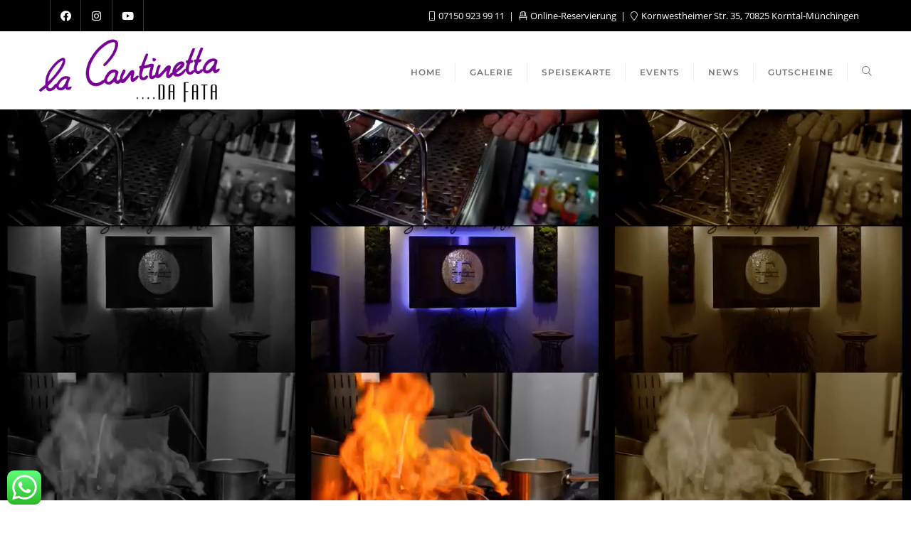

--- FILE ---
content_type: text/html;charset=UTF-8
request_url: https://reservation.dish.co/feedbackWidget.js
body_size: 756
content:
var query="";var eid="";var tagid="";var width="";var height="";for(var i=0;i<window._horsFeedback.length;i++){query+="&"+encodeURIComponent(window._horsFeedback[i][0])+"="+encodeURIComponent(window._horsFeedback[i][1]);if(window._horsFeedback[i][0]=="eid"){eid=window._horsFeedback[i][1]}if(window._horsFeedback[i][0]=="tagid"){tagid=window._horsFeedback[i][1]}if(window._horsFeedback[i][0]=="width"){width=window._horsFeedback[i][1]}if(window._horsFeedback[i][0]=="height"){height=window._horsFeedback[i][1]}}var width=width||300;var height=height||300;var out='<iframe id="feedbackWidget" src="https://reservation.dish.co/feedbackwidget/'+eid+"?"+query+'"  height="'+height+'" width="'+width+'" frameborder="0" ><p>Your browser does not support iframes.</p>></iframe>';document.getElementById(tagid).innerHTML=out;

--- FILE ---
content_type: text/html;charset=UTF-8
request_url: https://reservation.dish.co/feedbackwidget/hydra-32b81e91-c4c6-48d8-ab6b-3f376494eb5e?&eid=hydra-32b81e91-c4c6-48d8-ab6b-3f376494eb5e&tagid=hors-feedbackPreview-hydra-32b81e91-c4c6-48d8-ab6b-3f376494eb5e&width=100%25&height=330&mainColor=&feedbackBackgroundColor=&fontFamily=
body_size: 729
content:

<!DOCTYPE html>
<html lang="en no-js">
<head>
<meta charset="utf-8"/>
<meta http-equiv="X-UA-Compatible" content="IE=edge"/>
<meta name="viewport" content="width=device-width, initial-scale=1"/>
<meta name="robots" content="noindex"/>
<title>DISH RESERVATION</title>
<link href="https://cdn.reservation.dish.co/static/20251211105041/static/libs/font-awesome/css/all.min.css" rel="stylesheet"/>
<link href="https://cdn.reservation.dish.co/static/20251211105041/static/css/widget.min.css" rel="stylesheet"/>
<!--[if lt IE 9]><script src="https://cdn.reservation.dish.co/static/20251211105041/static/js/widget.head.mod.min.js"></script> <script src="https://oss.maxcdn.com/respond/1.4.2/respond.min.js"></script><![endif]-->
</head>
<body>
<style>
</style>
<script>
			var config = {};
            config.feedbackWidget = {};
            config.feedbackWidget.apiUrlGetFeedback = "/rest/v1/feedbackwidget/hydra/establishment/32b81e91-c4c6-48d8-ab6b-3f376494eb5e/feedbacks"
            config.feedbackWidget.noDataAvailable = "based on 0 reviews";
		</script>
<div id="feedbackWidgetContainer" class="widget-wrapper">
<div class="overallRating">
<div class="row">
<div class="col-md-12 everyRating" title="Food&amp;Drinks average rating: 4.9.<br/>
Service average rating: 4.9." data-html="true" data-toggle="tooltip" data-placement="bottom" tabindex="0">
<span class="averageRating"></span><em class="star-rating far fa-star"></em>
<span class="totalReviews">based on 588 reviews</span>
</div>
</div>
</div>
<div class="textSlideShow">
<div class="row">
<div class="col-sm-12">
<div class="textTemplate">
<q class=feedbackText></q>
<p class="customerName"></p>
</div>
<div class="slideshow-container">

<button class="prev"><em class="fas fa-chevron-left"></em></button>
<button class="next"><em class="fas fa-chevron-right"></em></button>
</div>
<div class="no-data-available">
<p class="warning-text">There is no data available.</p>
</div>
</div>
</div>
</div>
<div class="otherFeedbacks">
<div class="row">
<div class="col-md-12">
<span class="wouldRecommend"></span>%
<span class="info-text">would recommend</span>
</div>
<div class="col-md-12">
<span class="valueForMoney"></span>%
<span class="info-text">consider "Value for Money"</span>
</div>
</div>
</div>
</div>
<script>
        var config = config || {};
        config.feedbackWidget						= config.feedbackWidget || {};
        config.feedbackWidget.anonymousName         = "Anonymous";
    </script>
<script src="https://cdn.reservation.dish.co/static/20251211105041/static/js/widget.body.mod.min.js"></script>
</body>
</html>


--- FILE ---
content_type: text/html;charset=UTF-8
request_url: https://reservation.dish.co/widget/hydra-32b81e91-c4c6-48d8-ab6b-3f376494eb5e?&eid=hydra-32b81e91-c4c6-48d8-ab6b-3f376494eb5e&tagid=hors-hydra-32b81e91-c4c6-48d8-ab6b-3f376494eb5e&width=100%25&height=&foregroundColor=&backgroundColor=&linkColor=&errorColor=&primaryButtonForegroundColor=&primaryButtonBackgroundColor=&secondaryButtonForegroundColor=&secondaryButtonBackgroundColor=
body_size: 4449
content:

<!DOCTYPE html>
<html lang="en no-js">
<head>
<meta charset="utf-8"/>
<meta http-equiv="X-UA-Compatible" content="IE=edge"/>
<meta name="viewport" content="width=device-width, initial-scale=1"/>
<meta name="robots" content="noindex"/>
<title>DISH RESERVATION</title>
<link href="https://cdn.reservation.dish.co/static/20251211105041/static/libs/font-awesome/css/all.min.css" rel="stylesheet"/>
<link href="https://cdn.reservation.dish.co/static/20251211105041/static/css/widget.min.css" rel="stylesheet"/>
<!--[if lt IE 9]><script src="https://cdn.reservation.dish.co/static/20251211105041/static/js/widget.head.mod.min.js"></script> <script src="https://oss.maxcdn.com/respond/1.4.2/respond.min.js"></script><![endif]-->
</head>
<body>

<noscript><iframe src="https://www.googletagmanager.com/ns.html?id=GTM-MSP29TH"
height="0" width="0" style="display:none;visibility:hidden"></iframe></noscript>

<style>
</style>
<script>

			var config = {};

			config.csrfToken                    = "de08c58f-22ca-4744-8a52-8b95b40ad49c";

			config.languageCode					= "en";
			config.tenant						= "hydra";
			config.establishmentCode			= "315021";
			config.establishmentCountry			= "DE";
			config.establishmentCity			= "Korntal-Münchingen";
			config.establishmentZipCode			= "70825";
			config.establishmentTimeZone		= "Europe/Berlin";
			config.establishmentLanguageCode	= "de";
			config.establishmentShowDuration	= "true";
			config.establishmentReservationDuration			= "150";
			config.establishmentReservationTimeGranularity	= "10";
			config.guestNameEnabled				= "false";
			config.guestPhNoEnabled				= "false";
			config.guestAddressEnabled			= "false";
			config.guestVaccineRequired			= "false";

			config.apiUrlGetSlots				= "/rest/v1/hydra/establishment/315021/slots";
			config.apiUrlReserve				= "/rest/v1/hydra/establishment/315021/reserve";
			config.dishConsentApiUrl			= "https://dish-dine.com/api/consents/reservation";
			config.establishmentId				= "32b81e91-c4c6-48d8-ab6b-3f376494eb5e"

			config.dateFormat					= "dd\/MM\/yyyy";
			config.timeFormat					= "hh:mm a";
			config.calendarDateFormat			= "D, dd\/mm\/yyyy";
			config.startDate					= new Date(2026,1-1,20,0,0,0);
			config.endDate						= new Date(2027,1-1,20,8,32,32);
			config.selectedDate 				= new Date(2026,1-1,20,0,0,0);
			config.closedDates					= ['25/01/2026','01/02/2026','08/02/2026','15/02/2026','22/02/2026','01/03/2026','08/03/2026','15/03/2026','22/03/2026','29/03/2026','05/04/2026','12/04/2026','19/04/2026','26/04/2026','03/05/2026','10/05/2026','17/05/2026','24/05/2026','31/05/2026','07/06/2026','14/06/2026','21/06/2026','28/06/2026','05/07/2026','12/07/2026','19/07/2026','26/07/2026','02/08/2026','09/08/2026','16/08/2026','23/08/2026','30/08/2026','06/09/2026','13/09/2026','20/09/2026','27/09/2026','04/10/2026','11/10/2026','18/10/2026','25/10/2026','01/11/2026','08/11/2026','15/11/2026','22/11/2026','29/11/2026','06/12/2026','13/12/2026','20/12/2026','27/12/2026','03/01/2027','10/01/2027','17/01/2027'];
			config.calendarLanguageCode			= "en";
			config.slotSummaryOne				= "[CAPACITY] person, [DATE], [SLOT]";
			config.slotSummaryMultiple			= "[CAPACITY] people, [DATE], [SLOT]";
			config.reloadDelay					= "60000";
			config.reloadTimes					= "60";

			config.identifier					= {};
			config.identifier.source			= "";
			config.areasList					= null;
			config.showAreas					= "";

			config.generalGuestDuration 		= "150";
			config.minGuestDuration				= "90";
			config.maxGuestDuration				= "360";
			config.isGuestDurationEnabled 		= "true";
			config.reservationOrigin            = "";
			config.additionalInfoForGuests		= ``;

			config.msg 							= {};

			config.msg.durationPostfixSingular  = "hour";
			config.msg.durationPostfix 		    = "hours";
			config.msg.durationMinutesPostfix 	= "minutes";

			config.msg.selectTimeSlot			= "- Select time -";
			config.msg.timePrefix				= "";
			config.msg.timePostfix				= "";
			config.msg.timeAvailable			= " - available";
			config.msg.timeNotAvailable			= " - not available";

			config.msg.discount					= "discount";
			config.msg.discountOn				= "on";
			config.msg.discountType 			= {};
			config.msg.discountType.NONE		= "nothing";
			config.msg.discountType.COCKTAILS	= "cocktails";
			config.msg.discountType.HAPPY_HOURS	= "happy hour";
			config.msg.discountType.ALL_FOOD	= "food";
			config.msg.discountType.ALL_DRINKS	= "beverage";
			config.msg.discountType.ALL_FOOD_AND_DRINKS	= "food & beverage";
			config.msg.discountType.ALL			= "everything";

			config.msg.errorNoSlotsAvailable 	= "No capacity for selected day";
			config.msg.errorSlotsNotLoaded 		= "Reservation times can not be loaded";
			config.msg.errorReservationNotAvailable	= "No online reservation available";
			config.msg.errorNoSlotsAvailableForDuration = "No slots available for selected duration";
			
			config.msg.errorBackend 			= {};
			config.msg.errorBackend.ERROR_UNKNOWN					= "An error occured. Please try again or reserve by phone: +4971509239911.";
			config.msg.errorBackend.ERROR_RESERVATION_FAILED		= "An error occured, the reservation could not be placed. Please try again or reserve by phone: +4971509239911.";
			config.msg.errorBackend.ERROR_INVALID_TENANT			= "Error: Invalid tenant";
			config.msg.errorBackend.ERROR_INVALID_ESTABLISHMENT		= "Error: Invalid restaurant";
			config.msg.errorBackend.ERROR_MAXIMUM_CAPACITY_EXCEEDED	= "Restaurant is fully booked - please select a different time slot.";
			config.msg.errorBackend.ERROR_ESTABLISHMENT_CLOSED		= "Restaurant is closed at this time - please select a different time slot.";
			config.msg.errorBackend.ERROR_DATE_IN_PAST				= "Selected time is in the past - please select a different time slot.";
			config.msg.errorBackend.ERROR_DATE_TOO_CLOSE			= "Selected time is too soon: please call us: +4971509239911.";
			config.msg.errorBackend.ERROR_DATE_TOO_FAR_IN_FUTURE	= "Selected time is too far in the future - please call us: +4971509239911.";
			config.msg.errorBackend.ERROR_BAD_EMAIL_ADDRESS			= "The entered email address is invalid.";
			config.msg.errorBackend.ERROR_BAD_PHONE_NUMBER			= "The entered phone number is invalid.";
			config.msg.errorBackend.ERROR_BAD_GUEST_PHONE_NUMBER	= "The entered phone number is invalid.";
			config.msg.errorBackend.ERROR_AGREE_TO_TERMS_AND_CONDITIONS = "Please agree to privacy policy and reservation terms & conditions!";
			config.msg.errorBackend.ERROR_RESERVATIONS_PAUSED       = "Restaurant is paused currently - please select a different time slot.";
			
			config.msg.confirmationDoneThanks				= "Thank you for your reservation";
			config.msg.confirmationDoneConfirm				= "You will receive a \u003Cbr \/\u003Econfirmation e-mail and\/or SMS shortly.";
			config.msg.subscriptionConfirmation   			= "Please check your email for newsletter subscription confirmation.";

			config.msg.confirmationPendingThanks			= "Thank you for the reservation request!";
			config.msg.confirmationPendingCode				= "Your reservation\u003Cbr \/\u003Eis not confirmed yet.";
			config.msg.confirmationPendingMessage           = "Your reservation is not confirmed yet";
			config.msg.confirmationPendingHeadline          = "This restaurant requires card guarantee for processing reservation";
			config.msg.confirmationPendingText              = "A card is required to secure your booking. You will be asked to enter your card details on the next screen. ";
			config.msg.noShowCancellationPolicyHeadline     = "No-show & Cancellation Policy ";
			config.msg.noShowCancellationPolicyText1        = "Failure to arrive within 15 minutes of the scheduled time or cancellation with less than 24 hours notice will result in a No-show fee of {0} {1} as damage compensation for the reserved time and capacity. ";
			config.msg.noShowCancellationPolicyText2        = "The Reservation can not be finalized without the provision of a card guarantee. ";
			config.msg.confirmationPendingConfirmViaMailSMS	= "We will contact you\u003Cbr \/\u003Evia email and\/or SMS after reviewing\u003Cbr \/\u003Eyour reservation request.";
			config.msg.confirmationPendingConfirmViaMail	= "We will contact you\u003Cbr \/\u003Evia email after reviewing\u003Cbr \/\u003Eyour reservation request.";
			config.msg.confirmationPendingConfirmViaSMS		= "We will contact you\u003Cbr \/\u003Evia text message after reviewing\u003Cbr \/\u003Eyour reservation request.";
            config.msg.paymentLinkErrorText                 = "You can confirm your reservation via the email we sent you. ";
            config.msg.confirmationPendingSubtext1          = "Busy right now? ";
            config.msg.confirmationPendingSubtext2          = "We have sent you an email so you can confirm or cancel this reservation request later. ";
            config.msg.confirmationPendingSubtext3          = "Didn\'t get an email? Check your spam folder. ";
            config.msg.missingpreauthsubtext                = "To secure your booking, please provide your card details. You will receive an email with a link to do this shortly. Didn\'t get an email? Check your spam folder. ";
            config.msg.paymentLinkErrorTitle                = "Sorry, we could not create your secure payment link ";

			config.msg.confirmationErrorThanks				= "An error occurred\u003Cbr \/\u003Efor your reservation request.";
			config.msg.confirmationErrorNotYet				= "Your reservation\u003Cbr \/\u003Ecould not be confirmed yet.";
			config.msg.confirmationErrorTryAgainOrCall		= "Please try again later or call us: +4971509239911.";

			config.msg.reservationNotForSameDayMessage 		= "Your reservation will be scheduled for Tue, 20\/01\/2026. It’s the earliest available date.";
			config.msg.reservationNotForSameDayOkBtn 		= "Your reservation will be scheduled for {0}. It’s the earliest available date.";
			config.msg.reservationNotForSameDayCancelBtn 	= "Your reservation will be scheduled for {0}. It’s the earliest available date.";
</script>
<div id="reservationWidgetContainer" class="widget-wrapper">
<h4 class="headingReservationRequest">Reservation Request</h4>
<h5>La Cantinetta Da Fata</h5>
<p class="errorMsg"></p>
<form>
<div class="slot-data">
<div class="form-group">
<select name="capacity" id="capacity" class="form-control">
<option value="1">1 person</option>
<option value="2" selected="selected">2 people</option>
<option value="3">3 people</option>
<option value="4">4 people</option>
<option value="5">5 people</option>
<option value="6">6 people</option>
<option value="7">7 people</option>
<option value="8">8 people</option>
</select>
<input type="text" name="date" id="date" class="form-control" readonly="readonly"/>
<input type="text" name="nextDate" id="nextDate" class="form-control" readonly="readonly"/>
</div>


<div class="form-group">
<select name="guestDuration" id="guestDuration" class="form-control halfInputsDuration"></select>
</div>
<div class="form-group">
<select name="mealTimes" id="mealTimes" class="form-control showHideServices halfInputsMealTimes">
<option value="all" selected>All services</option>
<option value="BREAKFAST">Breakfast</option>
<option value="BRUNCH">Brunch</option>
<option value="LUNCH">Lunch</option>
<option value="DINNER">Dinner</option>
</select>
</div>
<select id="optionHolder" class="hide">
<option value="all" selected>All services</option>
<option value="BREAKFAST">Breakfast</option>
<option value="BRUNCH">Brunch</option>
<option value="LUNCH">Lunch</option>
<option value="DINNER">Dinner</option>
</select>
<div class="form-group slot-group">
<select name="slot" id="slot" class="form-control" size="15">
</select>
<div class="slot-error-msg"></div>
</div>
<div class="form-group">
<button type="button" id="btnReserve" class="btn btn-primary">
<span>
Reserve now
</span>
<em class="fas fa-chevron-right"></em>
</button>
</div>
</div>
<div class="other-user-data">
<p>Please insert the information of other guests(optional)!</p>
<div class="otherGuestItem templateItem">
</div>
<div class="itemContainer"></div>
<div class="form-group">
<button type="button" id="btnBackPersonal" class="btn btn-default">
<em class="fas fa-chevron-left"></em>
Back
</button>
<button type="button" id="btnNextAdditionalInfo" class="btn btn-primary">
<em class="fas fa-chevron-right"></em>
&nbsp;Next
</button>
<button type="submit" id="btnConfirmOtherGuests" class="btn btn-primary">
<em class="fas fa-chevron-right"></em>
&nbsp;Submit
</button>
</div>
</div>
<div class="additional-guest-info">
<div class="item-container">
<h5>What to know before you come</h5>
<div class="additional-guest-comments"></div>
</div>
<div class="form-group">
<button type="button" id="btnBackOtherGuests" class="btn btn-default">
<em class="fas fa-chevron-left"></em>
Back
</button>
<button type="submit" id="btnConfirmAdditionalInfo" class="btn btn-primary">
<em class="fas fa-chevron-right"></em>
&nbsp;Submit
</button>
</div>
</div>
<div class="personal-data">
<p class="slot-summary"></p>
<div class="name-form">
<div class="form-group firstNameWrapper">
<input type="text" name="firstName" id="firstName" maxlength="64" class="form-control" value="" autocomplete="given-name" placeholder="First name" data-placeholder="First name" data-msg-error="First name!"/>
</div>
<div class="form-group lastNameWrapper">
<input type="text" name="lastName" id="lastName" maxlength="64" class="form-control" value="" autocomplete="family-name" placeholder="Last name" data-placeholder="Last name" data-msg-error="Last name!"/>
</div>
</div>
<div class="form-group">
<input type="email" name="email" id="email" class="form-control" value="" autocomplete="email" placeholder="Email (for confirmation email)" data-placeholder="Email (for confirmation email)" data-msg-error="Email address!"/>
</div>
<div class="form-group">
<input type="tel" name="phoneNumber" id="phoneNumber" class="form-control" value="" autocomplete="mobile tel" placeholder="Phone number" data-placeholder="Phone number" data-msg-error="Phone number!"/>
</div>
<div class="form-group">
<select name="purpose" id="purpose" class="form-control">
<option value="NONE">Please select visit purpose (optional)</option>
<option value="BUSINESS">Business</option>
<option value="CASUAL_DINING">Casual dining</option>
<option value="SPECIAL_OCCASION">Special occasion</option>
</select>
</div>
<div class="form-group">
<input type="text" name="message" id="message" class="form-control" placeholder="Message (optional)"/>
<div>
By clicking "Submit" I accept the <a href="https://cdn.reservation.dish.co/static-static/static/pp-tc/tc_DE.pdf" target="_blank">T&Cs</a> and acknowledge the <a href="https://cdn.reservation.dish.co/static-static/static/pp-tc/privacy_DE.pdf" target="_blank">Privacy Policy</a>.
</div>
</div>
<div class="form-group">
<div class="checkbox">
<label for="receiveNewsletter">
<input type="checkbox" name="receiveNewsletter" id="receiveNewsletter" class="form-control"/> I want to receive exclusive offers via email from La Cantinetta Da Fata
</label>
</div>
<div class="checkbox">
<label for="dishConsent">
<input type="checkbox" name="dishConsent" id="dishConsent" class="form-control"/> Receive discounts, (loyalty) offers and updates via email from DISH Digital Solutions
</label>
</div>
</div>
<div class="form-group">
</div>
<div class="form-group">
<button type="button" id="btnBack" class="btn btn-default">
<em class="fas fa-chevron-left"></em>
Back
</button>
<button type="button" id="btnNext" class="btn btn-primary">
<em class="fas fa-chevron-right"></em>
&nbsp;Next
</button>
<button type="submit" id="btnConfirm" class="btn btn-primary">
<em class="fas fa-chevron-right"></em>
&nbsp;Submit
</button>
</div>
</div>
<div class="confirmation">
<p class="slot-summary"></p>
<p class="message"></p>
<p class="newsletter-msg"></p>
</div>
<div class="pending-confirmation">
<div class="payment-link-error alert-danger" style="display:none;">
<h4 class="payment-link-error-title"></h4>
<p class="payment-link-error-text"></p>
</div>
<h2 class="confirmation-pending-headline"></h2>
<p class="slot-summary"></p>
<div class="no-show-banner">
<h4 class="confirm-pending-message"></h4>
<div class="confirm-pending-text"></div>
</div>
<div class="no-show-banner1">
<div class="confirm-pending-text1"></div>
<div class="confirm-pending-subtext1"></div>
<div class="confirm-pending-subtext2"></div>
</div>
<div class="no-show-policy">
<h4 class="no-show-policy-headline"></h4>
<p class="no-show-policy-text"></p>
</div>
<div class="form-group">
<button type="button" id="btnPendingContinue" class="btn btn-primary">
Continue
&nbsp;<em class="fas fa-chevron-right"></em>
</button>
</div>
</div>
</form>
<div class="mod-modal-confirm modal fade create-reservation-confirm-modal" tabindex="-1" role="dialog">
<div class="modal-dialog" role="document">
<div class="modal-content">
<div class="modal-body">
</div>
<div class="modal-footer">
<button type="button" class="action-button-cancel btn btn-default" data-dismiss="modal">
Cancel
</button>
<button type="button" class="action-button-confirm btn btn btn-warning" data-dismiss="modal">
OK
</button>
</div>
</div>
</div>
</div>
</div>
<script src="https://cdn.reservation.dish.co/static/20251211105041/static/js/widget.body.mod.min.js"></script>
</body>
</html>


--- FILE ---
content_type: text/css
request_url: https://cantinetta-da-fata.de/wp-content/plugins/stylish-price-list/assets/css/frontend-style.css?ver=7.2.3
body_size: 12780
content:
.custom-style-4 ul#tiles li:nth-child(odd),
.price_wrapper .name-price-desc:nth-child(odd) {
	clear: both
}
.style-4-productName::after {
	content: ""
}
span.head-title.tab-links_spl.spl_cat_heading_style_4 {
    line-height: 3;
}
.masonary-section {
	float: left
}
.spl-style5-price {
	margin-top: 13px
}
.foot-img-li .spl-footer img {
	width: 100%;
	max-width: 120px
}
.btn-book-now.spl_book_now_btn_style_3 {
	text-transform: capitalize !important;
	border-radius: 20px !important
}
.btn-book-now{
	display:block;
}
.name.a-tag {
	z-index: 0 !important
}
.scc-modal-content-support {
	max-width: 1000px
}
.for-style-3 {
	border-radius: 9px 12px 0 0 !important
}
#spl_1528116266.price_wrapper .name-price-desc .desc.a-tag {
	line-height: 22px
}
div.masonary-section ul {
	margin-left: -62px !important
}
.toggle-advanced-options {
    color: #808080;
    font-family: Poppins;
    font-size: 14px;
    font-style: normal;
    font-weight: 700;
    padding: 0 15px 15px;
	cursor: pointer;
	display: flex;
}
.toggle-advanced-options:hover {
    color:#5BB3A7;
  
}
.service_descservice_desc{
	margin-left: 0;
}
.spl-custom-color {
    color: #6B6B6B; 
}

.service-advance-settings{
	background: #FEFEFE;
	padding: 15px 10px;
	display: none;
}
.gap-10{
	gap: 10px;
}
.font-weight-bold{
	font-weight: bold;
}
.stylish-upload-btn .upload-btn{
	text-align: center;
	border-radius: 5px;
	border: 1px dashed #DAE2E1;
	background: rgba(0, 0, 0, 0.01);
	padding: 12px;
	color: #808080;
	cursor: pointer;
	width: 100%;
}
.stylish-upload-btn {
	float: right !important;
}
.spl-style8-img-container {
	display: flex;
}
.spl-style8-img-container img {
	flex-shrink: 0;
}
@media only screen and (min-width:1024px) {
	.spl_cstm_style_2_book-full {
		padding-left: 0 !important;
		padding-right: 0 !important
	}
	.btn.btn-book-now.spl_book_now_btn_style_1 {
		padding: 5px !important
	}
	.masonry {
		-moz-column-count: 3;
		-webkit-column-count: 3;
		column-count: 3
	}
}
@media screen and (min-width:600px) and (max-width:835px) {
	.spl_cstm_style_2_book-full {
		padding-left: 0 !important;
		padding-right: 0 !important
	}
	.style-five {
		padding: 0 !important
	}
	.spl-style-5 .spl-price p {
		width: auto !important;
		max-width: 100% !important
	}
	.btn.btn-book-now.spl_book_now_btn_style_1 {
		padding: 6px 10px !important
	}
}
@media screen and (min-width:601px) and (max-width:768px) {
	.masonry {
		-moz-column-count: 2;
		-webkit-column-count: 2;
		column-count: 2
	}
	.price_wrapper .for-style-3 {
		max-width: 100% !important;
		margin-right: 1% !important;
		display: inline-block;
		width: 100%
	}
}
@media screen and (min-width:769px) and (max-width:1023px) {
	.spl_book_now_btn_style_3 {
		border-radius: 20px !important;
		padding: 3px 14px !important;
		font-size: 12px !important
	}
	.masonry {
		-moz-column-count: 2;
		-webkit-column-count: 2;
		column-count: 2
	}
	.body-inner .price_wrapper .col-sm-4 {
		width: 100% !important
	}
}
.masonry {
	-moz-transition: all .5s ease-in-out;
	-webkit-transition: all .5s ease-in-out;
	transition: all .5s ease-in-out;
	-moz-column-gap: 30px;
	-webkit-column-gap: 30px;
	column-gap: 30px;
	-moz-column-fill: initial;
	-webkit-column-fill: initial;
	column-fill: initial
}
.price_wrapper .desc_price_list {
	text-align: center;
	color: #999;
	position: relative;
	top: -15px
}
.price_wrapper .name-price-desc {
	padding-top: 10px;
	padding-right: 30px
}
.price_wrapper .name-price-desc .a-tag {
	text-decoration: none !important;
	margin: 0
}
.price_wrapper .name-price-desc .name-price {
	font-size: initial;
	margin-top: 0;
	margin-bottom: 0
}
.price_wrapper .name-price-desc .name.a-tag {
	color: #666;
	text-align: left
}
.price_wrapper .name-price-desc .desc {
	color: #999;
	text-align: left
}
.price_wrapper .name-price-desc .liner {
	padding-top: 10px;
	margin-left: 0;
	margin-right: 0
}
.pad-left-0 {
	padding-left: 0 !important
}
.price_wrapper .nav-tabs-div .tabs-nav-row {
	text-align: center
}
.price_wrapper .nav-tabs-div .tabs-nav-row .nav-tabs {
	display: inline-block;
	border-bottom: medium none;
	font-size: 90%;
	font-weight: 700;
	margin-left: 0 !important;
	margin-bottom: 10px !important
}
.price_wrapper .nav-tabs-div .tabs-nav-row .nav-tabs li span {
	margin: 5px 20px;
	cursor: pointer;
	text-transform: uppercase;
	padding-bottom: 5px;
	display: inline-block;
	border-bottom: 1px solid #fff
}
.price_wrapper .nav-tabs-div .nav-tabs>li.active>a,
.price_wrapper .nav-tabs-div .nav-tabs>li.active>a:focus,
.price_wrapper .nav-tabs-div .nav-tabs>li.active>a:hover {
	background-color: #fff;
	border: 1px solid #fff !important
}
.price_wrapper .head-title h2 {
	margin-bottom: 30px !important;
	text-align: center
}
.price_wrapper .tabs-nav-row .nav-tabs li span:hover,
.price_wrapper .tabs-nav-row .nav-tabs li.active span {
	color: #337ab7
}
.price_wrapper .name-price-desc .spl-price.a-tag {
	text-align: right
}
.price_wrapper .name-price-desc .name.a-tag:focus,
.price_wrapper .name-price-desc .name.a-tag:hover,
.price_wrapper .name-price-desc .spl-price.a-tag:focus,
.price_wrapper .name-price-desc .spl-price.a-tag:hover {
	color: #337ab7
}
.style-4-productPrice .spl-price.a-tag {
	text-align: right;
	white-space: nowrap;
}
.price_wrapper .tabs_spl {
	float: left;
	width: 100%
}
.price_wrapper ul.tab-links_spl {
	text-align: center;
	margin-bottom: 30px;
	margin-left: 0px;
	padding: 0;
}
.price_wrapper ul.tab-links_spl + nav.pricelist-searchbar {
	margin-bottom: 30px;
	margin-top: -10px;
}
.spl_main_content_box {
	line-height: 1.5;
}
.style5_cat_tab.tabs_spl .tab-links_spl {
	text-align: right
}
.style5_cat_tab_2.tabs_spl .tab-links_spl {
	text-align: right
}
.price_wrapper ul.tab-links_spl li {
	display: inline-block;
	list-style: none;
	padding: 2px 15px !important;
	position: relative
}
.price_wrapper ul.tab-links_spl li a {
	border-bottom: 1px solid transparent !important;
	-webkit-box-shadow: none !important;
	box-shadow: none !important;
	text-decoration: none
}
.price_wrapper ul.tab-links_spl:not(.style-6) li.active a {
	color: #5bb3a7
}
.price_wrapper .tabs_spl .tab-links_spl li a:focus {
	text-decoration: none !important
}
/* common */
.price_wrapper .df-spl-row {
	margin-right: -1px !important;
	margin-left: 0 !important;

}

.price_wrapper .df-spl-grid {
	display: grid;
}
.price_wrapper .df-spl-grid.two-column {
	grid-template-columns: 50% 50%;
    gap: 0 1rem;
}
.price_wrapper .head-title span:not(.spl-icon-wrapper):not(.style5):not(.style-7-title) {
	margin-bottom: 30px !important;
	text-align: center;
	font-size: 1.625rem;
	font-weight: 300;
	clear: both;
	line-height: 1.4;
	margin: 0 0 .75em;
	padding: 0 0 0;
	display: block
}
.price_wrapper .head-title span.style-7-title {
	margin-bottom: 10px !important;
	text-align: center;
	font-size: 1.625rem;
	font-weight: 300;
	clear: both;
	line-height: 1.4;
	margin: 0 0 .75em;
	padding: 0 0 0;
	display: block
}
.df-spl-style8_cat_tab-container {
	margin-bottom: 30px;
}
.style-five-head .head-title span {
	text-align: left;
	padding-top: 5px
}
.style-five-head .col-md-8 {
	padding-right: 0;
}
.tabs_spl li {
	float: none !important
}
.price_wrapper .name-price-desc .desc.a-tag {
	font-size: initial
}
.price_wrapper h3.head-title {
	margin: 25px 0
}
.price_wrapper .for-style-3 h3.head_title_style_3 {
	margin-top: 0 !important;
	text-align: center;
	padding: 8px;
	border-radius: 8px 11px 0 0
}
.for-style-3 {
	max-width: 100%;
	margin-bottom: 40px
}
.internal-box {
	padding: 0 10px;
	margin-bottom: 20px
}
@media only screen and (max-width:768px) {
	.price_wrapper ul.tab-links_spl {
		padding: 0 !important;
		width: 100% !important
	}
	.price_wrapper ul.tab-links_spl li a {
		padding: 5px !important;
		display: inline-block;
		font-size: 15px !important
	}
	.price_wrapper ul.tab-links_spl li:before {
		top: 6px
	}
}
@media only screen and (max-width:767px) {
	.price_wrapper .for-style-3 {
		margin: 0 auto !important;
		clear: both !important;
		max-width: 100% !important;
		width: 100% !important;
		float: left !important
	}
}
.price_wrapper .for-style-3:nth-child(odd) {
	clear: none !important
}
@media screen and (max-width:1300px) and (min-width:700px) {
	.custom-style-4 ul#tiles li {
		line-height: inherit !important;
		width: 48% !important;
		min-width: 300px;
		list-style-type: none;
		float: left
	}
	.price_wrapper .for-style-3 {
		max-width: 100% !important;
		margin-right: 1% !important
	}
}
.without_tab h3.head-title.tab-links_spl {
	padding-top: 15px
}
.style-4-main-section {
	max-width: 1170px;
	margin: 0 auto
}
.for-style-4 .desc.a-tag,
.style-4-border {
	margin-top: 10px
}
span.style-4-productName {
	position: relative;
	float: left;
	max-width: 40%
}
span.style-4-productName span {
	background: transparent;
	z-index: 10;
	position: relative;
	padding-right: 10px
}
span.style-4-productPrice {
	display: block;
	float: right;
	text-align: center;
	max-width: 40%
}
.style-4-main-section h1 {
	text-align: center
}
.content-section+span {
	color: #a7a7a7;
	display: block
}
.content-section.name-price.clearfix {
	display: flex;
	flex-grow: 1;
	align-items: center;
}
.price_wrapper .for-style-4:nth-child(odd) {
	clear: inherit
}
.style-4-half {
	float: left;
	padding-left: 15px;
	padding-right: 15px !important
}
.name.a-tag,
span.style-4-productName a {
	z-index: 19;
	display: block;
	position: relative;
	float: left;
	border-bottom: 0;
	padding-right: 11px
}
.for-style-3 {
	padding-top: 0 !important;
	border: 1px solid #ccc;
	padding-right: 0 !important
}
.style-4-width {
	display: block;
	float: left
}
.style-4-border {
	display: inline-flex;
	height: 1px;
	flex-grow: 1;
	margin: 0;
}
.custom-style-4 dl,
.custom-style-4 ol,
.custom-style-4 ul {
	line-height: 1 !important
}
span.style-4-productName a {
	box-shadow: none !important
}
.for-style-4 .name.a-tag,
.price_wrapper .for-style-4 .name-price-desc {
	width: 100%
}
.for-style-4 .spl-price.a-tag {
	padding-left: 16px;
	overflow: hidden
}
.name-price-desc.for-style-4.style-4-half {
	width: 100%
}
@media(min-width:1030px) and (max-width:1920px) {
	.custom-style-4 ul#tiles li {
		line-height: inherit !important;
		width: 48% !important;
		min-width: 300px;
		list-style-type: none;
		float: left
	}
	.custom-style-4 ul#tiles li {
		position: static !important;
		display: inline-block !important;
		vertical-align: top
	}
}
.style4_cat_desc {
	padding-bottom: 10px;
	/* padding-left: 6px */
}
.style3_cat_desc {
	padding-left: 26px;
	padding-bottom: 10px
}
.custom_line,
.style4_break_price {
	padding-left: 0 !important;
	padding-right: 0 !important
}
.custom_line .name.a-tag {
	width: 39%
}
.break_service {
	width: 55%
}
.brack_title_desktop .desc.a-tag {
	padding-top: 7px
}
span.style-4-productPrice.style-4-width {
	display: table
}
span.style-4-productPrice .spl-price.a-tag {
	display: table-cell;
	vertical-align: middle
}
.masonary-section ul li:before {
	display: none
}
.spl-header.logo {
	top: 0 !important
}
.wp-picker-open {
	vertical-align: top
}
span.price-save p.submit input.button.button-primary[type="submit"] {
	border-right: 14px solid #60c102;
	width: 100% !important;
	height: 60px;
	font-size: 18px !important
}
.containr .wp-picker-container {
	min-height: 36px !important
}
input.button.button-primary[type="submit"]:active,
input.button.button-primary[type="submit"]:focus {
	background: #5bb3a7;
	border-color: #b5218f #5bb3a7 #be3b9c;
	-webkit-box-shadow: 0 1px 0 #b5218f, 0 0 2px 1px #b5218f;
	box-shadow: 0 1px 0 #b5218f, 0 0 2px 1px #770e0e
}
.notice-done,
.notice-eror {
	background: #fff;
	margin: 0;
	padding: 1px 12px
}
.notice-done {
	border-left: 4px solid #27c500;
	-webkit-box-shadow: 0 1px 1px 0 rgba(0, 0, 0, .1);
	box-shadow: 0 1px 1px 0 rgba(0, 0, 0, .1)
}
.notice-eror {
	border-left: 4px solid #ff0018;
	-webkit-box-shadow: 0 1px 1px 0 rgba(0, 0, 0, .1);
	box-shadow: 0 1px 1px 0 rgba(0, 0, 0, .1)
}
.containr label {
	font-weight: 400 !important
}
.price_wrapper input[type=radio]:focus {
	outline: 0 !important
}
@media screen and (min-width:992px) {
	.containr .wp-color-result {
		vertical-align: top
	}
}

.price_wrapper .name-price-desc .desc {
	margin-top: 0
}
@media screen and (max-width:812px) {
	.col-sm-4.backup {
		margin-top: 3px
	}
}
.more-stng-btn {
	background-color: #fff;
	padding: 10px 19px;
	color: #000;
	border: 1px solid #ccc;
	border-radius: 5px;
	width: 100%;
	float: left
}
.more-stng-btn i {
	padding-left: 10px;
	float: right
}
.more-stng-btn-rotate i {
	padding-right: 10px;
	padding-left: 0;
	transform: rotate(180deg)
}
div#flip {
	margin-top: 17px
}
div.flip_accordian {
	margin-top: 0 px
}
.lbl > i.fa {
	vertical-align: middle;
	font-size: medium;
	cursor: pointer;
}

h4.title-font {
	font-size: 16px
}
.notice.notice-erroe {
	border-left: 4px solid red
}
@media screen and (max-width:320px) {
	.custom-mobile {
		margin: -5px
	}
	span.wp-color-result-text {
		padding-left: 4px !important;
		font-size: 12px !important
	}
	.google {
		height: auto !important
	}
}
@media(min-width:769px) and (max-width:800px) {
	span.price-save p.submit input.button.button-primary[type="submit"] {
		width: 100% !important;
		float: left
	}
}
@media(min-width:601px) and (max-width:768px) {
	.custom-style-4 ul#tiles li {
		line-height: inherit !important;
		width: 48% !important;
		min-width: 300px;
		list-style-type: none;
		float: left
	}
}
@media(min-width:768px) {
	.spl_book_now_btn_style_1 {
		align-items: center;
		display: table-cell !important;
		vertical-align: middle
	}
	.spl_cstm_style_1_book-full {
		padding-bottom: 10px
	}
}
@media(min-width:320px) and (max-width:768px) {
	/*.col-xs-3.col-sm-3.col-md-3.col-lg-3 {
		width: 100%
		}*/
		/*Which genious thought this was a good idea*/
		span.price-save p.submit input.button.button-primary[type="submit"] {
			width: 100% !important;
			float: left
		}
		.style-five {
			width: 100%;
			float: left
		}
		label.radio-inline {
			line-height: 34px
		}
		label.radio-inline input {
			float: left;
			margin-right: 11px !important;
			right: 9px
		}
		.checkbox label {
			padding-left: 33px !important;
			line-height: 31px
		}
		.checkbox label input {
			float: left;
			margin-right: 10px !important;
			left: 18px
		}
	}
	label .wrapper-style1[for=check] {
		display: inline-block;
		color: #000;
		cursor: pointer;
		position: relative
	}
	span .wrapper-style {
		display: inline-block;
		background-color: transparent;
		width: 25px;
		height: 25px;
		transform-origin: center;
		border: 1px solid #fff;
		border-radius: 50%;
		vertical-align: -6px;
		margin-right: 10px;
		transition: background-color 150ms .2s, transform 350ms cubic-bezier(.78, -1.22, .17, 1.89)
	}
	label .wrapper-style1 span .wrapper-style:after,
	label .wrapper-style1 span .wrapper-style:before {
		content: "";
		width: 0;
		height: 2px;
		border-radius: 2px;
		background: #fff;
		position: absolute
	}
	label .wrapper-style1 span .wrapper-style:before {
		transform: rotate(45deg);
		top: 13px;
		left: 9px;
		transition: width 50ms ease 50ms;
		transform-origin: 0 0
	}
	.wrapper-style1 span .wrapper-style:after {
		transform: rotate(305deg);
		top: 16px;
		left: 10px;
		transition: width 50ms ease;
		transform-origin: 0 0
	}
	input:hover span .wrapper-style:before {
		width: 5px;
		transition: width .1s ease
	}
	span .wrapper-style :after {
		width: 10px;
		transition: width 150ms ease .1s
	}
	label.radio-inline {
		display: inline-block;
		color: #fff;
		cursor: pointer;
		position: absolute !important;
		left: 0;
		padding-left: 0 !important
	}
	label.radio-inline span {
		display: inline-block;
		position: relative;
		background-color: transparent;
		width: 20px;
		height: 20px;
		transform-origin: center;
		vertical-align: -6px;
		margin-right: 10px;
		transition: background-color 150ms .2s, transform 350ms cubic-bezier(.78, -1.22, .17, 1.89);
		border: 1px solid #c9d5d4;
		border-radius: 100%
	}
	label.radio-inline span:after,
	label.radio-inline span:before {
		width: 0;
		height: 2px;
		border-radius: 2px;
		background: #fff;
		position: absolute;
		content: ""
	}
	label.radio-inline span:before {
		transform: rotate(45deg);
		top: 8px;
		left: 5px;
		transition: width 50ms ease 50ms;
		transform-origin: 0 0
	}
	label.radio-inline span:after {
		transform: rotate(305deg);
		top: 13px;
		left: 7px;
		transition: width 50ms ease;
		transform-origin: 0 0
	}
	.custom_radio_btn:hover span:before {
		content: "";
		display: block;
		width: 5px;
		transition: width .1s ease
	}
	.custom_radio_btn:hover span:after {
		content: "";
		display: block;
		width: 10px;
		transition: width 150ms ease .1s
	}
	label.radio-inline span:hover {
		background-color: #fff;
		transform: scale(1.25)
	}
	.radio-inline:hover span:before {
		content: "";
		display: block;
		width: 7px;
		transition: width .1s ease
	}
	label.radio-inline:hover span:after {
		width: 10px;
		transition: width 150ms ease .1s
	}
	.price-save p {
		margin-top: 0;
		padding-top: 0
	}
	.google a {
		float: right
	}
	.google {
		padding: 10px 15px;
		background-color: #e41010bd;
		font-size: 18px;
		height: 60px;
		line-height: 2;
		border-radius: 4px
	}
	/* common */
	.body-inner {
		float: left !important;
		width: 100%
	}
	div#flip {
		background-color: #b51d8e
	}
	li.middle {
		position: relative !important
	}
	.flip_accordian span i {
		padding-left: 10px
	}
	.custom-backup-restore button,
	.panel_accordian button {
		background-color: #fff !important;
		text-shadow: none !important;
		color: #000
	}
	@media screen and (max-width:414px) {
		div#panel .masonary-section ul li {
			transform: scale(.9)
		}
		div#panel div.masonary-section ul {
			margin-left: 0 !important
		}
		div#panel div.masonary-section ul li {
			left: -35px !important;
			padding: 0;
			min-width: 100%
		}
	}
	@media screen and (max-width:320px) {
		div#panel div.masonary-section ul {
			margin-left: -15px !important
		}
	}
	@media screen and (min-width:600px) and (max-width:767px) {
		div#panel div.masonary-section ul li {
			position: relative !important;
			top: 0 !important
		}
	}
	@media screen and (min-width:480px) and (max-width:599px) {
		div#panel ul li {
			left: 0 !important;
			position: relative !important;
			top: 0 !important
		}
	}
	@media screen and (min-width:1100px) {
		.masonary-section {
			min-height: 488px;
			width: 100%
		}
	}
	button.button.button-primary {
		height: 60px;
		width: 100%
	}
	.save-head input {
		padding: 23px !important;
		width: 100% !important;
		font-size: 14px !important;
		line-height: 0 !important;
		text-transform: uppercase !important
	}
	ul.tab-links_spl li {
		margin: 10px 0
	}
	.res-prev-bkp {
		max-width: 900px
	}
	.footer-demo-section p {
		text-align: left
	}
	.spl-style-5 .name {
		color: #676767
	}
	.spl-style-5 p {
		color: #882cf1
	}
	.spl-style-5 .spl-price p {
		color: #fff;
		background-color: #E6A900;
		padding: 2px 10px;
		border-radius: 10px 0px;
		min-width: 60px;
		text-align: center
	}
	#preview_content .spl-style-5 .spl-price p {
		padding: 10px 0
	}
	.spl-one-bottom {
		width: 100%;
		padding-top: 5px;
		border-bottom: 1px solid #ebebeb;
	}
	.spl-two-bottom {
		width: 80%;
		padding-top: 5px;
		padding-bottom: 5px;
		border-bottom: 1px solid #ebebeb;
	}
	.spl-five-bottom {
		width: 80%;
		float: left;
		border-bottom: 1px solid #ebebeb;
		padding-top: 5px;
	}
	.style-five {
		width: 48%;
		float: left;
		padding: 0 18px;
	}
	.spl-style-5,
	.spl-style-5 .desc,
	.spl-style-5 .name {
		width: 100%;
		float: left
	}
	.spl-style-5 .name {
		margin-bottom: 15px
	}
	.style5_cat_tab ul.tab-links_spl li {
		background-color: #f1ef3d;
		margin: 5px 0px;
		padding: 8px 10px !important
	}
	.style5_cat_tab ul.tab-links_spl li a {
		color: #fff !important
	}
	.style5_cat_tab_2 ul.tab-links_spl li {
		background-color: #f1ef3d;
		margin: 5px -2px;
		padding: 8px 10px !important
	}
	.style5_cat_tab_2 ul.tab-links_spl li a {
		color: #fff !important
	}
	.style-five-head {
		margin-top: 25px
	}
	.style-five {
		box-shadow: 0 0 5px #dcdcdc;
		margin-right: 10px
	}
	.style-five-head .style-five:nth-child {
		margin-right: 18px !important
	}
	.style-five-head .desc_price_list {
		font-size: 16px
	}
	@media screen and (max-width:768px) {
		.style-five-head .style5_cat_tab {
			width: 100% !important
		}
		.style-five-head .style5_cat_tab_2 {
			width: 100% !important
		}
		.spl-five-bottom .desc {
			margin-bottom: 10px
		}
		.style-five-head .style5_cat_tab ul.tab-links_spl {
			margin-left: 0
		}
		.style-five-head .style5_cat_tab_2 ul.tab-links_spl {
			margin-left: 0
		}
		.style-five {
			width: 100%;
			float: left
		}
		.spl-five-bottom .col-md-3,
		md-10.col-sm-9 {
			float: left;
			text-align: center;
			margin: 10px 0
		}
	}
	@media screen and (min-width:769px) and (max-width:1179px) {
		.style-five {
			width: 47% !important
		}
		.style-five-head .col-md-4,
		.style-five-head .style5_cat_tab {
			width: 100% !important
		}
		.style-five-head .style5_cat_tab_2 {
			width: 100% !important
		}
		.spl-style-5 .spl-price p {
			padding: 0 5px !important;
			font-size: 15px !important;
			min-width: 55px !important
		}
	}
	@media screen and (min-width:1180px) and (max-width:1450px) {
		.spl-style-5 .spl-price p {
			min-width: 58px;
			text-align: center
		}
		.style-8-card img {
			height: 8em;
			width: 8em;
		}
	}
	.left-side-style5 {
		width: 49%;
		float: left;
		padding: 13px 13px 0;
		-webkit-box-shadow: 0 0 20px 3px rgba(189, 189, 189, .5);
		-moz-box-shadow: 0 0 20px 3px rgba(189, 189, 189, .5);
		box-shadow: 0 0 20px 3px rgba(189, 189, 189, .5)
	}
	.left-side-style5 .style-five {
		width: 100%;
		box-shadow: none
	}
	.right-side-style5 {
		width: 49%;
		float: right;
		padding: 13px 13px 0;
		-webkit-box-shadow: 0 0 20px 3px rgba(189, 189, 189, .5);
		-moz-box-shadow: 0 0 20px 3px rgba(189, 189, 189, .5);
		box-shadow: 0 0 20px 3px rgba(189, 189, 189, .5)
	}
	.right-side-style5 .style-five {
		width: 100%;
		box-shadow: none;
	}
	.left-side-style5 .a-tag,
	.right-side-style5 .a-tag {
		margin-bottom: 20px
	}
	.left-side-style5 .style-five .name,
	.right-side-style5 .style-five .name {
		margin-bottom: 0 !important
	}
	#preview_content .left-side-style5 .style-five .spl-style-5 .spl-price p,
	#preview_content .right-side-style5 .style-five .spl-style-5 .spl-price p {
		padding: 0 8px !important
	}
	#preview_content .left-side-style5 .style-five .spl-price p,
	#preview_content .right-side-style5 .style-five .spl-price p {
		margin-top: 0
	}
	.style-five .col-md-3 {
		padding-right: 0 !important
	}
	@media screen and (max-width:600px) {
		.for-style-3 .name-price {
			line-height: 20px !important
		}
		.spl_cstm_btn_style4.spl_book_now_btn_style_4 {
			text-align: right
		}
		.spl_cstm_btn_style4 .spl_book_now_btn_style_4 {
			float: right;
			padding: 0 !important;
			width: 100%;
		
		}
		.left-side-style5,
		.right-side-style5 {
			width: 100%;
		}
		.left-side-style5 {
			margin-bottom: 0 !important
		}
		.left-side-style5 .style-five,
		.right-side-style5 .style-five {
			margin-right: 0;
			padding: 0
		}
		.price_wrapper ul.tab-links_spl {
			text-align: left
		}
	}
	@media screen and (min-width:768px) and (max-width:1024px) {
		.custom-style-4 ul#tiles li {
			line-height: inherit !important;
			width: 48% !important;
			min-width: 300px;
			list-style-type: none;
			float: left
		}
		.style-five-head .style5_cat_tab {
			width: auto !important;
			float: right !important
		}
		.style-five-head .style5_cat_tab_2 {
			width: auto !important;
			float: right !important
		}
		.style-five-head .col-md-4 {
			width: auto !important;
			display: inline-block
		}
		.left-side-style5 .style-five,
		.right-side-style5 .style-five {
			width: 100% !important
		}
		.left-side-style5 .style-five .spl-price p,
		.right-side-style5 .style-five .spl-price p {
			margin-left: -15px
		}
	}
	.style5_cat_tab ul.tab-links_spl li:after {
		content: "";
		width: 0;
		top: 0;
		right: 0;
		height: 100%;
		position: absolute;
		background-color: #a7a2a2;
		z-index: 999
	}
	.style5_cat_tab_2 ul.tab-links_spl li:after {
		content: "";
		width: 2px;
		top: 0;
		right: 0;
		height: 100%;
		position: absolute;
		background-color: #a7a2a2;
		z-index: 999
	}
	.modal-header.orange img,
	.spl_cstm_style_1_book .name.a-tag {
		width: 100%
	}
	.style5_cat_tab ul.tab-links_spl li:last-child:after {
		display: none
	}
	.style5_cat_tab_2 ul.tab-links_spl li:last-child:after {
		display: none
	}
	.custom-inner-input input {
		max-width: 48%;
		margin-bottom: 15px
	}
	span.closevideo:hover {
		color: #000;
		cursor: pointer
	}
	span.closevideo {
		color: #5bb3a7;
		float: right;
		font-size: 28px;
		font-weight: 700;
		cursor: pointer
	}
	.price_wrapper span.head-title {
		margin: 10px 0
	}
	span.head-title.tab-links_spl,
	span.head-title.tab-links_spl.head_title_style_3 {
		font-size: 24px;
		line-height: normal;
		font-weight: 600;
		padding-bottom: 7px;
		padding-top: 20px
	}
	.spl_cat_heading_style_4:after,
	.spl_cat_title_style_2:after {
		content: "";
		display: block
	}
	section.breadcrumb-section .body-inner,
	section.breadcrumb-section .df-spl-row {
		overflow: visible
	}
	.spl-price.a-tag p {
		max-width: 66px;
		float: right;
		margin-top: -11px
	}
	.spl-style5-price {
		float: right
	}
	.spl-style5-price .spl-price.a-tag,
	.spl-style5-price .spl-price.a-tag p {
		margin-bottom: 0 !important
	}
	.spl_book_now_btn_style_5 {
		text-align: right !important;
		width: 100%;
		padding: 3px 0 !important;
		font-size: 12px;
		color:#E6A900;
	}
	.padding-right-no,
	.spl_category_brak_style4 {
		padding-right: 0 !important
	}
	.spl_cstm_btn_style4 .desc.a-tag {
		float: left
	}
	.spl_cstm_btn_style4 .spl_book_now_btn_style_4 {
		float: right;
		padding: 0 !important;
	}
	.padding-left-no {
		padding-left: 0 !important
	}
	.spl_book_now_btn_style_4 {
		text-transform: capitalize !important;
		padding: 0 !important
	}
	.spl_category_brak_style4 {
		padding-left: 0 !important;
		text-align: right
	}
	.right-style-2 .spl_book_now_btn_style_1 {
		float: right
	}
	.spl_cstm_style_1_book-full .df-spl-row {
		border-bottom: 0 solid #c1c1c1;
		padding-bottom: 6px
	}
	.spl_cstm_style_2_book .name.a-tag {
		width: 100%;
		padding-bottom: 20px
	}
	.spl_book_now_btn_style_3 {
		float: right
	}
	.spl_book_now_btn_style_1 {
		font-size: 11px !important
	}
	.for-style-3 .name-price {
		line-height: 20px
	}
	.for-style-3 .df-spl-level-left {
		line-height: 30px;
		padding-right: 0;
	}
	.for-style-3 .name.a-tag {
		line-height: 20px
	}
	.spl-style-5 .spl-price p {
		min-width: 58px;
		text-align: center;
		width: auto !important;
		max-width: 100% !important;
		margin-top: unset;
	}
	.right-style-2 .spl_book_now_btn_style_1 {
		/* Commeented out by Mike margin-top: 6px */
	}
	.for-style-3 .internal-box {
		padding: 0 !important;
		margin-bottom: 5px !important
	}
	.style3_cat_desc {
		padding-left: 15px !important
	}
	.spl_cstm_style_2_book .name.a-tag {
		padding-bottom: 0 !important
	}
	.spl_cstm_style_2_book .name.a-tag {
		padding-top: 0 !important;
		margin-top: 0 !important
	}
	@media screen and (max-width:600px) {
		.spl-style-5 {
			padding: 10px 10px 0
		}
		.spl_cstm_style_2_book-full {
			padding-left: 0 !important;
			padding-right: 0 !important
		}
		.spl-style-5 .spl-price p {
			width: auto !important;
			max-width: auto !important
		}
		.spl_cstm_btn_style4 .desc.a-tag {
			margin-bottom: 10px;
			margin-top: 5px
		}
		.spl_cstm_style_1_book-full .df-spl-row {
			border-bottom: 0 solid #c1c1c1 !important
		}
		.df-spl-row.name-price.spl_cstm_style1 {
			margin-right: 1px !important;
			margin-left: 0 !important;
			border-bottom: 1px solid #c1c1c1;
			padding-bottom: 10px
		}
		.name-price-desc.for-style-3 {
			margin-bottom: 15px !important
		}
	}
	@media screen and (max-width:768px) and (min-width:768px) {
		.custom-size .button-primary {
			font-size: 16px !important
		}
		.spl-style-5 .spl-price p {
			width: auto !important;
			max-width: 100% !important
		}
		.for-style-3 .spl-price.a-tag {
			text-align: right !important
		}
		.spl_book_now_btn_style_3 {
			float: right;
			width: 100%
		}
		.for-style-3 .a-tag {
			line-height: 25px
		}
		.left-side-style5 .style-five .spl-price p,
		.right-side-style5 .style-five .spl-price p {
			margin-left: 0 !important
		}
	}
	@media screen and (max-width:800px) and (min-width:800px) {
		.spl-style-5 .spl-price p {
			width: 100% !important;
			max-width: 100% !important
		}
		.custom-size .button-primary {
			font-size: 16px !important
		}
		.left-side-style5 .style-five .spl-price p,
		.right-side-style5 .style-five .spl-price p {
			margin-left: 0 !important
		}
		.for-style-3 .spl-price.a-tag {
			margin-left: -30px !important;
			text-align: left !important
		}
		.spl_book_now_btn_style_3 {
			padding: 8px 14px !important
		}
	}
	.spl_cstm_style_1_book-full .name.a-tag,
	.spl_cstm_style_1_book-full .spl-price.a-tag {
		margin-top: -4px
	}
	.style5_cat_tab ul.tab-links_spl li:after {
		z-index: 9 !important
	}
	.style5_cat_tab_2 ul.tab-links_spl li:after {
		z-index: 9 !important
	}
	.for-style-3 .desc.a-tag {
		word-break: break-word
	}
	.style-4-border,
	::i-block-chrome {
		right: 0
	}
	.custom-style-4 .custom_line,
	::i-block-chrome {
		position: relative
	}
	.custom-style-4 #tiles,
	::i-block-chrome {
		width: 100%;
		float: left;
		padding-left: 0
	}
	.for-style-3 .spl-price.a-tag,
	::i-block-chrome {
		margin-left: -30px !important
	}
	.spl_without_tab_style2 {
		text-align: center;
		width: 100%;
		display: block;
		margin-top: 20px
	}
	.spl_book_now_btn_style_3 {
		padding: 3px 5px 3px 5px !important;
		text-align: center;
		font-size: 10px!important;
		margin-right:-10px;
	}
	.for-style-3 .desc {
		margin-top: 0;
		padding-bottom: 5px
	}
	.grid-sizer {
		margin-bottom: 15px
	}
	.left-side-style5 {
		margin-bottom: 20px;
		padding-top: 5px
	}
	.right-side-style5 {
		margin-bottom: 20px;
		padding-top: 20px
	}
	.spl_cat_title_style_2 {
		margin-top: 15px;
		display: block
	}
	.head_title_style_3.spl_cat_heading_style_4 {
		display: block
	}
	.price_wrapper .name-price-desc .liner {
		padding-top: 0 !important
	}
	.custom-style-4 .desc.a-tag {
		margin-top: 5px !important
	}
	.col-one-style5 {
		width: 100%
	}
	.style_4_col_1 ul#tiles li {
		width: 100% !important
	}
	.df-spl-style7_cat_tab .col-sm-12 .col-xs-9.col-sm-9.col-md-9.col-lg-9 {
		padding: 0;
	}
	.df-spl-style7_cat_tab .col-sm-12 .col-xs-3.col-sm-3.col-md-3.col-lg-3 {
		padding: 0;
	}
	.with_tab .col-xs-12.col-sm-6.col-md-6.col-lg-6.name-price-desc {
		align-items: center;
		border-bottom: 1px solid #ddd3d3ad;
		padding-bottom: 10px;
	}
	.with_tab .col-xs-12.col-sm-6.col-md-6.col-lg-6.name-price-desc img {
		border-radius: 5px;
	}
	.with_tab .df-spl-row {
		display: flex;
		flex-wrap: wrap;
	}
	.cat_descreption {
		font-weight: normal
	}
	.spl_cstm_style_6 table.table.table-bordered tr td {
		padding: 8px;
		vertical-align: middle;
		margin: 0 auto;
		text-align: center
	}
	.spl_cstm_style_6 .price_wrapper .name-price-desc .name.a-tag {
		font-size: 18px !important
	}
	.spl_cstm_style_6 .price_wrapper .name-price-desc .desc.a-tag {
		font-size: 14px
	}
	.spl_cstm_style_6 .spl-price.a-tag {
		color: #000 !important;
		font-size: 16px !important
	}
	.spl_prd_img_td {
		padding: 0 !important;
		width: 150px
	}
	.spl_prd_img_td img {
		max-height: 150px
	}
	.padd_0 table tr td:first-child {
		border-right: 0
	}
	/* .service-price-length-rows-wrapper{
		max-width: 490px;
	} */
	#sortable .highlight {
		box-shadow: 0 0 10px #d3d3d3 !important;
		background-color: #e4f2fd;
		border: 2px dotted #5bb3a7
	}
	.spl_cstm_style_6 table.table tr td {
		border: 0 !important
	}
	#sortable.highlight {
		box-shadow: 0 0 10px #d3d3d3 !important;
		background-color: #e4f2fd;
		border: 2px dotted #5bb3a7
	}
	.service-price-length-rows-wrapper.highlight_ser {
		box-shadow: 0 0 10px #d3d3d3 !important;
		background-color: #e4f2fd;
		border: 2px dotted #5bb3a7
	}
	.df-spl-row.name-price {
		padding-bottom: 0 !important;
	}
	/* Style 3*/
	span.head-title.tab-links_spl.head_title_style_3.spl_cat_title_style_3 {
		margin-bottom: 0px;
	}
	a.btn.btn-book-now.spl_book_now_btn_style_3 {
		margin-top: 5px;
	}
	/* Style 4*/
	.name-price-desc.for-style-4.style-4-half {
		padding: 0;
	}
	ul#tiles {
		margin-left: 5px;
	}
	/* Style 5*/
	.style5_cat_tab .left-side-style5 {
		padding-top: 20px;
		padding-bottom: 20px;
	}
	.style5_cat_tab .right-side-style5 {
		padding-top: 20px;
		padding-bottom: 20px;
	}
	.desc.a-tag.df-spl-d-ib {
		padding-top: 5px;
		clear:both;
		display: block;
	}
	.df-spl-row.df-spl-style-seven-head .df-spl-style7_cat_tab-container ul {
		margin: 0;
		list-style-type: none;
		display: flex;
		padding: 0;
		flex-direction: row;
		flex-wrap: wrap;
	}
	.style5_cat_tab .left-side-style5 {
		padding-top: 20px;
	}
	.style-4-half .style-4-productName {
		max-width: 100%;
	}
	.spl-seven-bottom .name.a-tag {
		margin-bottom: 12px;
	}
	.left-side-style7 {
		width: 50%;
		float: left;
		padding: 13px 13px 0;
		margin-bottom: 20px;
		padding-top: 5px;
	}
	a.btn.btn-book-now.spl_book_now_btn_style_7 {
		width: 100%;
		padding: 3px 0;
		font-size: 12px;
		min-width: 90px;
		text-decoration: none;
	}
	/* Style 7 */
	.right-side-style7 {
		width: 50%;
		float: left;
		padding: 13px 13px 0;
		margin-bottom: 20px;
		padding-top: 5px;
	}
	.spl-style-7,
	.spl-style-7 .desc,
	.spl-style-7 .name {
		width: 100%;
		float: left;
		margin-bottom: 20px;
	}
	.spl-style-7 .spl-price p {
		color: inherit;
		border-radius: 4px;
	}
	.col-md-3.col-sm-3.col-xs-3.padding-left-no>.spl-style5-price {
		margin-top: unset;
	}
	.df-spl-row.name-price.spl_cstm_style2 .col-xs-12.col-sm-4.col-md-4.col-lg-4.right-style-2 .spl-style-7-price {
		text-align: right;
		padding-right: 0;
		width: 100%;
	}
	@media only screen and (min-width: 1024px) {
		.btn.btn-book-now.spl_book_now_btn_style_6 {
			padding: 3px
		}
		;
	}
	@media screen and (min-width: 768px) and (max-width:835px) {
		.btn.btn-book-now.spl_book_now_btn_style_6 {
			padding: 6px 10px;
		}
	}
	@media screen and (max-width: 600px) {
		.spl_book_now_btn_style_6 {
			max-width: 45%;
			margin: 0 auto;
			display: block;
			float: right;
			width: 100%;
			margin: 10px 0;
		}
	}
	@media(min-width: 768px) {
		.spl_book_now_btn_style_6 {
			align-items: center;
			/* display:table-cell!important; */
			vertical-align: middle;
		}
		.spl_cstm_style_1_book-full {
			padding-bottom: 10px
		}
	}
	.spl_book_now_btn_style_6 {
		font-size: 11px !important
	}
	@media only screen and (min-width: 1024px) {
		.btn.btn-book-now.spl_book_now_btn_style_6 {
			padding: 3px;
		}
	}
	@media screen and (min-width: 768px) and (max-width:835px) {
		.btn.btn-book-now.spl_book_now_btn_style_6 {
			padding: 6px 10px;
		}
	}
	
	@media(min-width:320px) and (max-width:500px) {
		.price_wrapper .name-price-desc {
			padding-top: 10px;
			padding-right: 0 !important;
			padding-left: 0 !important
		}
		#tiles li {
			margin: 0 auto !important
		}
		ul#tiles {
			padding-left: 0 !important
		}
		.price_wrapper .df-spl-grid.two-column {
			grid-template-columns: 100%;
		}
		.spl-two-bottom {
			width: 100%;
		}
	}
	.df-spl-d-ib {
		display: inline-block;
	}
	.df-spl-level {
		display: flex;
		align-items: center;
		justify-content: flex-end;
	}
	.df-spl-level-left {
		display: flex;
		align-items: center;
		justify-content: flex-end;
		flex-basis: auto;
		flex-grow: 0;
		flex-shrink: 0;
		padding-right: 5px;
	}
	.df-d-flex {
		display: flex;
		justify-content: flex-end;
	}
	.df-spl-level-right {
		display: block;
		align-items: center;
		justify-content: flex-end;
		flex-basis: auto;
		flex-grow: 0;
		flex-shrink: 0;
	}
	@media screen and (max-width: 600px) {
		.df-spl-level .df-spl-level-left {
			padding-right: unset;
			align-items: flex-end;
		}
		.df-spl-level {
			display: block;
			align-items: unset;
			justify-content: unset;
		}
		.spl_book_now_btn_style_1 {
			margin: 0;
		}
		.df-spl-level-left.style-1 {
			margin-bottom: .5rem;
		}
		.btn.btn-book-now.spl_book_now_btn_style_3 {
			white-space: unset;
		}
		.col-xs-12.col-sm-12.col-md-12.col-lg-12.spl_cstm_style_2_book-full {
			padding-left: 0;
		}
	}
	@media only screen and (max-width: 767px) and (min-width: 320px) {
		.style-6-two-column .style-6-two-image {
		/*width: 100%;
		height: unset;*/
		position: initial;
	}
	.style-6-section.spl-position-relative > h4.style-6-2-desc,
	.style-6-two-column .style-6-2-price,
	.style-6-2-section .st-6-fl-l.desc.a-tag {
		padding-left: 0;
	}
}
.spl-ml-0 {
	margin-left: 0;
}
.spl-mr-0 {
	margin-right: 0;
}
.padding-right-no {
	padding-right: 0;
}
.style-2-single-column-padding-book {
	padding-left: 15px;
}
/* Style 5 book now button no margin */
.col-md-6.col-sm-6.col-xs-6.padding-left-no.padding-right-no .spl-style5-price {
	margin-top: 0;
}
.style-6-two-column {
	position: relative;
	vertical-align: baseline;
	width: 100%;
	float: left;
}
.style-6-two-image {
	z-index: 9;
	left: 0;
	position: absolute;
	width: 80px;
	height: 80px;
}
.spl-height-15 {
	height: 15px;
	width: 100%;
	left: 0;
}
.style-6-section.spl-position-relative {
	position: relative;
	width: 100%;
	float: left;
	display: flex;
	justify-content: space-between;
	/* align-items: center; */
}
.spl-position_absolute.spl-height-3.spl-width-full.spl-bottom-2.scc-2-dotted-grey {
	position: absolute;
	/* border-bottom: 2px dotted #f1f1f1; */
	width: 100%;
	height: 3px;
}
.style-6-section.spl-position-relative .style-6-2-desc {
	color: #727475;
	position: relative;
	float: left;
	padding-right: 10px;
	padding-left: 100px;
	padding-top: 0;
	padding-bottom: 0;
	margin: 0;
}
h4.style-6-2-price {
	position: relative;
	color: #727475;
	float: right;
	padding-right: 10px;
	padding-top: 0;
	padding-bottom: 0;
	margin: 0;
}
.style-6-height-10 {
	height: 10px;
	width: 100%;
	float: left;
}
.style-6-2-section {
	width: 100%;
	float: left;
	display: flex;
	justify-content: space-between;
	align-items: baseline;
	flex-wrap: nowrap;
}
.st-6-fl-l {
	float: left;
	padding-left: 100px;
}
.style-6-2-btn {
	color:#E6A900;
	border-radius: 15px;
	padding: 5px 10px;
	margin: 0;
	margin-top: -5px;
	float: right;
	text-align: center;
	background-color:white;
	border:1px solid #E6A900;
	text-decoration: none;
}
.style-6-2-btn:hover {
	color:white;
	border-radius: 15px;
	padding: 5px 10px;
	margin: 0;
	margin-top: -5px;
	float: right;
	text-align: center;
	background-color:#E6A900;
}
.style-6-2-spacing {
	width: 100%;
	height: 30px;
	float: left;
}
.style-6-2-section.name-price-desc {
	padding-top: 0;
	padding-right: 0;
	min-height: 1.5rem;
}
.style-6-2-price .spl-price.a-tag {
	float: right;
}
.price_wrapper .df-spl-m-0 {
	margin: 0;
}
.price_wrapper .df-spl-p-0 {
	padding: 0;
}
.spl-container-position{
	display: flex;
    flex-direction: row;
    align-items: center;
}
.price_wrapper .df-modal-left-side {
	background-color: #5bb3a7;
	color: #fff;
	padding-bottom: calc(100% - 93%);
	padding-top: calc(100% - 89%);
}
.price_wrapper img.w-690 {
	max-width: 950px;
	margin-top: 10px;
}
.price_wrapper .btn-hover-blue:hover,
.price_wrapper .revert-btn:hover,
.price_wrapper .btn-recommended {
	color: #fff;
	background-color: #5bb3a7;
}
.price_wrapper .style-title-wrapper {
	margin-left: -15px;
}
.price_wrapper .style-title-wrapper h2 {
	background-color: #fff;
	display: inline;
	padding: 3px 15px;
}
.scc-modal-content {
    max-width: 1200px;
    margin-left: auto;
    margin-right: auto;
    margin-top: 10%;
}
.df-spl-switch-btn-actns{
	margin-top:20px;
}
.df-spl-show-style-mockups{
	margin:0px;
	padding:0px;
}
.df-spl-style7_cat_tab-container {
	padding: 0;
	width: 100%;
	margin: 0;
	box-shadow: none;
	border-radius: 0;
	border-top-left-radius: 0;
	border-top-right-radius: 0;
	overflow: hidden;
}
.df-spl-style7_cat_tab-container:focus {
	box-shadow: none;
}
.df-spl-style-seven-head > .df-spl-style7_cat_tab-container a {
	background: none;
	border-radius: 0;
	padding: 0 10px;
	-webkit-transition: all .2s ease-in-out;
	-moz-transition: all .2s ease-in-out;
	-o-transition: all .2s ease-in-out;
	transition: all .2s ease-in-out;
	text-transform: uppercase;
	font-size: 16px;
	font-weight: bold;
	vertical-align: middle;
	line-height: 25px;
	height: 50px;
	display: flex;
	justify-content: center;
	flex-direction: column;
	text-align: center;
}
.df-spl-style-seven-head > .df-spl-style7_cat_tab-container li:not(.active) a:hover {
	/*background-color: #f8f8f8;*/
}
.df-spl-style7_cat_tab.tabs_spl .col-sm-6.custom-description-section {
	float: unset;
	text-align: justify;
	padding-left: 28px;
	padding-bottom: 30px;
}
.df-spl-style7_cat_tab-container ul li a {
	text-decoration-line: none;
	color: #fff;
}
.df-spl-style-seven-head {
	background: #fff;
}

.tab-content1 .spl-item-root {
	padding-right: 0;
}

.df-spl-style7_cat_tab .tab-content1 .spl-item-root {
	padding-right: 15px;
}

.spl-item-popular {
	font-size: 60%;
    padding: 4px 7px;
    font-weight: 400;
    border-radius: 10px;
    clear: both;
    white-space: nowrap;
	color: #fff;
	vertical-align: middle;
}

.spl-style-5 .spl-item-popular {
	border-radius: 10px 0px;
}

.price_wrapper .df-spl-style7_cat_tab-container ul li{
	/* background-color: #fff ; */
	flex-grow: 1;
	margin: 0!important;
	padding: 0;
}
.price_wrapper .spl-style-7 .spl-price p {
	margin-top: unset;
	margin-bottom: 0;
}
.col-md-12.col-lg-12.df-spl-style7_cat_tab.tabs_spl {
	/* background-color: #fff; */
	padding-left: 0;
	padding-right: 0;
	padding-top: 10px;
}
.style-7 > .col-xs-12.col-sm-12.col-md-12.col-lg-12.spl_cstm_style_2_book-full {
	padding: 0;
}
.spl-d-flex {
	display: flex;
}
.spl-s7-content {
	justify-content: space-between;
	align-items: center;
}
.name-price-desc.spl-style-5 {
	padding: 20px 0 20px 0;
}
.style-five.spl-item-root:not(:last-child) .name-price-desc.spl-style-5 {
	border-bottom: 1px solid #c3c4c7;
}
nav.pricelist-searchbar {
	float: right;
	display: flex;
	margin-left: auto;
}
.has-price-range nav.pricelist-searchbar {
	margin-left: 20px;
}
nav.searchbar-and-price-range-wrapper {
	display: flex;
}
nav.searchbar-and-price-range-wrapper.has-price-range {
	margin-bottom: 25px;
}
.df-spl-style-seven-head + nav.pricelist-searchbar {
	margin-top: 15px;
}
.style2-single-column.pricelist-searchbar {
	float: none;
}
.spl-searchbar-icon {
	display: -webkit-flex;
	display: flex;
	-webkit-align-items: center;
	align-items: center;
	background-color: aquamarine;
	border-radius: 0 18px 18px 0;
	padding:7px;
	cursor: pointer;
}
.spl-icon-wrapper svg {
	vertical-align: middle;
}
input.spl-mysearch {
	margin-right: 0;
	border-right: hidden;
	padding: 0 10px 0 20px;
	line-height: 2;
	min-height: 30px;
	box-shadow: 1px 1px 1px #ddd;
	border: 1px solid #f9f9f9;
	border-radius: 18px 0px 0px 18px;
	background-color: #fff;
	color: #32373c;
	font-family: inherit;
	font-weight: inherit;
	border-color: #ddd;
}

input.spl-mysearch:focus-visible {
	outline: 0;
}

/* start of style 8 css */
.style-8-title-with-pricetag {
	display: flex;
	margin-bottom: 5px;
}
.style-8-pricetag-container {
	margin-left: auto;
}
.style-8-title-container h3 {
	margin-top: 0;
	margin-bottom: 0;
	font-size: 20px;
}
.style-8-pricetag-container .pricetag {
	color: #fff;
	background-color: var(--df-spl-style8-pricetag-bg);
	padding: 10px 20px;
	border-radius: 0 5px;
}
.pricetag span {
	white-space: nowrap;
}
.style-8-description {
	text-align: justify;
	overflow-wrap: break-word;
	font-size: initial;
}
.style-8-card {
	margin-bottom: 25px;
}
.style-8-card img {
	width: 10em;
	height: 10em;
	border-radius: 50%;
	border: 5px solid #d9d9d9;
	margin-right: 5px;
}
.style-8-cards.is-two-column .style-8-card img {
	width: 8em;
	height: 8em;
}
.custom-description-section {
	padding-bottom: 30px;
}
[data-style="7"] .custom-description-section {
	padding: 15px 0;
}
.style-8-cards .custom-description-section {
	width: 100%;
}
.spl-style8-img-container {
	margin-right: 10px;
}
.style-8-cards.is-two-column {
	display: flex;
	flex-wrap: wrap;
}
.style-8-cards.is-two-column .style-8-card {
	width: 48%;
	margin-right: 2%;
	margin-bottom: 0;
}
.df-spl-style8_cat_tab-container ul > li {
	display: inline;
	margin-bottom: 5px;
    margin-top: 5px;
}
.clearfix {
	clear: both;
}
#spl-slider-handles {
	flex-grow: 1;
	margin: 10px 0;
}
.df-spl-style8_cat_tab-container ul > li:not(:last-child) {
	margin-right: 15px;
}
.free_version > p {
	margin-top: 0;
}
.text-danger {
	color: #830000;
}

.d-none {
	display: none;
}
/* .df-spl-style8_cat_tab-container ul > li:not(:first-child) {
	margin-right: 15px;
} */
.df-spl-style8_cat_tab-container ul > li.active a,
.style-8-container .noUi-connect {
	background-color: var(--df-spl-style8-active-tab-bg) !important;
}
.df-spl-style8_cat_tab-container ul > li a {
	padding: 5px 15px;
	border-radius: 15px;
	font-size: var(--df-spl-style8-tab-font-size);
}
.df-spl-style8_cat_tab-container ul {
	display: flex;
	text-align: center;
	padding: 0;
	flex-wrap: wrap;
	justify-content: center;
}
.df-spl-style8_cat_tab-container a {
	text-decoration: none !important;
	color: #fff;
	text-align: center;
	line-height: 30px;
	background-color: inherit;
}
.df-spl-style8_cat_tab-container a:focus {
	box-shadow: unset;
}
.style-8-card-content {
	display: flex;
	flex-direction: column;
}
.style8-desc-with-image,
.style8-has-images {
	display: flex;
	align-items: center;
}

/* end of style 8 css */


.tabs_spl .ts-wrapper,
.style-8-container .ts-wrapper {
	margin-bottom: 20px;
}

.head-title + nav.pricelist-searchbar {
	margin: 0 0 15px;
}

.style_4_col_1 .name.a-tag,
.style_4_col_1 .spl-price.a-tag {
	white-space: nowrap;
}

.spl-image-container {
	width: 25%;
	display: inline;
	margin-right: 20px;
}

.spl-image-container img {
	width: 100%;
	vertical-align: middle;
	max-width: 100%;
}

.price_wrapper .df-spl-grid.two-column.style-2-row .df-spl-row.name-price .pl-0,
.price_wrapper .df-spl-row.desc .pl-0,
.price_wrapper .df-spl-row .spl_cstm_style_2_book {
	padding-left: 0;
}
.price_wrapper .df-spl-row .right-style-2,
.price_wrapper .df-spl-row .spl_cstm_style_2_book,
.price_wrapper .df-spl-grid.two-column.style-2-row .df-spl-row.name-price .col-xs-3.col-sm-3.col-md-3.col-lg-3 {
	padding: 0;
}
/* .df-spl-row .spl_cstm_style_1_book,
.df-spl-row .style1 {
	display: inline-flex;
} */

.spl_cstm_style_1_book .spl-title-desc,
.style1 .spl-title-desc, .spl-w-80 {
	width: 80%;
}

.df-spl-level-right.style-1 .spl_book_now_btn_style_1,
.style5_cat_tab.tabs_spl {
	float: right;
}

.df-spl-style7_cat_tab .df-spl-row {
	line-height: 1.5;
}

.df-spl-style7_cat_tab .df-spl-row .spl-p-0 {
	padding: 0;
}

.df-spl-tooltip-container {
	max-width: 425px;
	height: auto;
	padding: 15px;
	font-size: 25px;
	background: white;
	box-shadow: 0 30px 90px -20px rgba(0,0,0,0.3);
	position: absolute;
	background-color: #000;
	border-radius: 5px;
	word-wrap: break-word;
	overflow: auto;
	box-sizing: border-box;
	z-index: 100;
	display: none;
	opacity: 0;
}
.fade-in {
	display: block;
	animation: fade 0.2s linear forwards;
}
.spl-tooltip {
	background-color: #1631aa;
}
.df-spl-tooltip-container h5,
.df-spl-tooltip-container p {
	color: #fff;
	margin: 0 0 5px 0;
}
.df-spl-tooltip-container img {
	width: 100%;
	height: auto;
}
.df-spl-tooltip-container .spl-tooltip-image-container {
    position: relative;
    width: 100%;
    padding-top: 56.25%; /* 9/16 * 100% = 56.25% */
    overflow: hidden;
}

.df-spl-tooltip-container .spl-tooltip-image-container img {
    position: absolute;
    top: 0;
    left: 0;
    width: 100%;
    height: 100%;
    object-fit: fill;
}
.df-spl-tooltip-container .spl-tooltip-image-container+.spl-tooltip-content {
	margin: 10px 0 0 0;
}

.style-7-title-wrapper {
	margin-bottom: 1rem;
}

.pt-0 {
	padding-top: 0 !important;
}

@keyframes fade {
	0% {
		opacity: 0;
	}
	100% {
		opacity: 1;
	}
}

/* media queries */
@media screen and (max-width:1024px) {
	.masonary-section {
		max-width: 1014px;
		width: 100% !important
	}
	.masonary-section .grid-sizer.col-sm-4 {
		width: 100% !important;
		float: left;
		padding: 0 !important
	}
	.style-8-card img {
		height: 8em;
		width: 8em;
	}
}

@media only screen and (max-width: 667px) {
	.style-8-card img {
		height: 6em;
		width: 6em;
	}
}


@media screen and (max-width:600px) {
	.style-8-cards.is-two-column {
		align-items: center;
		flex-direction: column;
	}
	.style-8-cards.is-two-column .style-8-card {
		width: 100%;
	}
	#tiles {
		list-style-type: none
	}
	a.btn.btn-book-now.spl_book_now_btn_style_4 {
		text-align: right !important
	}
	.spl_book_now_btn_style_3 {
		margin: 0 auto;
		display: block;
		float: right
	}
	.for-style-3 .name.a-tag {
		margin-bottom: 5px !important
	}
	.spl_cstm_style_1_book-full {
		padding: 0 !important
	}
	div#panel div.masonary-section ul,
	div.masonary-section ul {
		margin-left: 0 !important
	}
	.right-style-2 .spl_book_now_btn_style_1 {
		margin-right: 0 !important
	}
	.masonary-section .grid-sizer.col-sm-4 {
		margin-bottom: 20px
	}
	.custom-style-4 ul#tiles li {
		width: 100% !important
	}
	.spl_book_now_btn_style_3 {
		padding: 3px 10px !important;
		width: 100%
	}
	#preview_content .body-inner {
		padding: 0
	}
	.style5_cat_tab ul.tab-links_spl li {
		background-color: #1631aa !important;
		padding: 4px 14px;
		width: 100%;
		text-align: center
	}
	.style5_cat_tab_2 ul.tab-links_spl li {
		background-color: #1631aa !important;
		padding: 1px 9px !important;
		width: 100%;
		text-align: center
	}
	.masonry {
		-moz-column-count: 2;
		-webkit-column-count: 2;
		column-count: 2
	}
	#panel {
		padding: 0 !important
	}
	div#panel .masonary-section ul li {
		transform: scale(1)
	}
	div#panel ul li {
		left: 0 !important;
		min-width: 100%
	}
	.df-spl-style8_cat_tab-container ul li {
		width: 45%;
	}
	.style5_cat_tab .left-side-style5,
	.style5_cat_tab .right-side-style5 {
		-webkit-box-shadow: 0 0 0px 0px rgba(189, 189, 189, .5);
		-moz-box-shadow: 0 0 0px 0px rgba(189, 189, 189, .5);
		box-shadow: 0 0 0px 0px rgba(189, 189, 189, .5);
	}
	.style5_cat_tab .tab {
		-webkit-box-shadow: 0 0 20px 3px rgba(189, 189, 189, .5);
		-moz-box-shadow: 0 0 20px 3px rgba(189, 189, 189, .5);
		box-shadow: 0 0 20px 3px rgba(189, 189, 189, .5);
		width: 100%;
		float: left;
		margin-bottom: 20px;
	}
	.price_wrapper .df-spl-style7_cat_tab-container ul li {
		width: 50%;
	}


	.df-spl-row .right-side-style7 {
		width: unset;
		float: unset;
		padding: unset;
	}
	.df-spl-row .left-side-style7 {
		width: unset;
		float: unset;
		padding: unset;
	}

	.style_4_col_1 .name.a-tag,
	.style_4_col_1 .spl-price.a-tag {
		white-space: normal;
	}
}
.spl-container{
	width: 100%;
	border: 1px solid #dae2e1;
	padding: 10px 10px;
    font-size: 14px;
    line-height: 1.42857143;
    color: #555;
	border-radius: 5px;
}
.spl-container-icon{
	background-color:#f1f4f3;
	border-radius: 3px;
	padding: 5px;
}
.spl-icon{
	width: 24px;
    position: absolute;
    right: 35px;
    background: #ccc;
    padding: 2px 5px;
    border-radius: 50%;
    height: 22px;
    
}
.delete-icon{
	width: 24px;
    position: absolute;
    right: 35px;
    background: #ccc;
    padding: 2px 5px;
    border-radius: 50%;
    height: 22px;
}
.delete-icon svg {
	cursor: pointer;
}

--- FILE ---
content_type: text/javascript
request_url: https://cantinetta-da-fata.de/wp-content/plugins/stylish-price-list/assets/js/tabs.js?ver=7.2.3
body_size: 4736
content:
const isBreakPoint = function( bp, root = window ) {
	let bps = [ 320, 480, 600, 768, 1024 ],
		w = jQuery( root ).width(),
		min, max;
	for ( let i = 0, l = bps.length; i < l; i++ ) {
		if ( bps[ i ] === bp ) {
			min = bps[ i - 1 ] || 0;
			max = bps[ i ];
			break;
		}
	}
	return w > min && w <= max;
};

const style10SpyScrolling = ( ) => {
	const categories = document.querySelectorAll( '.spl-s10-cat-wrapper' );
	const priceListRoot = document.querySelector( '.style-10.spl_main_content_box' );
	const priceListNumberOfColumns = priceListRoot.getAttribute( 'data-list-columns' );

	const handleMobileResize = () => {
		const isMobileView = isBreakPoint( 600, priceListRoot ) || isBreakPoint( 480, priceListRoot );
		categories.forEach(category => {
			const categoryListWrapper = category.querySelector( '.spl-s10-list-wrapper' );
			if ( categoryListWrapper && isMobileView ) {
				categoryListWrapper.classList.remove( 'spl-s10-two-cols' );
			}
			if ( categoryListWrapper && !isMobileView ) {
				categoryListWrapper.classList.add( 'spl-s10-two-cols' );
			}
		});
	}
	if ( priceListNumberOfColumns == 'two' ) {
		handleMobileResize();
	}

	// on resize event handler
	if ( priceListNumberOfColumns == 'two' ) {
		window.onresize = ( ) => {
			handleMobileResize();
		};
	}

	window.onscroll = ( ) => {
	  const scrollPos = document.documentElement.scrollTop || document.body.scrollTop;

	  for ( const s in categories ) {
			if ( categories.hasOwnProperty( s ) && ( categories[ s ].offsetTop - 600 ) <= scrollPos ) {
				const id = categories[ s ].id;
				const activeElement = document.querySelector('.active');
				activeElement?.classList?.remove('active');
				const newActiveElement = document.querySelector(`a[data-href="#${id}"]`);
				newActiveElement.classList.add('active');
				newActiveElement.scrollIntoView({ block: 'nearest', inline: 'start' });
			}
		}
	};
};

function isInViewport(element) {
    const rect = element.getBoundingClientRect();
    return (
        rect.top >= 0 &&
        rect.left >= 0 &&
        rect.bottom <= (window.innerHeight || document.documentElement.clientHeight) &&
        rect.right <= (window.innerWidth || document.documentElement.clientWidth)
    );
}

const dfSPLHandleTooltips = ( priceListId ) => {
	const priceListWrapper = document.querySelector(`[id=${ 'spl_' + priceListId }]`);
	const tooltips = Array.from(priceListWrapper.querySelectorAll(".spl-item-root"));
	const tooltipContainer = document.querySelector(`.df-spl-tooltip-container[data-price-list-id="${ priceListId }"]`);

	const data = [
		{id: 1, txt: "Lorem ipsum dolor sit amet consectetur adipisicing elit. Atque possimus assumenda quis illo minus numquam voluptates nihil, doloremque unde non."},
		{id: 2, txt: "Lorem ipsum, dolor sit amet consectetur adipisicing elit. Aliquid, deleniti."},
		{id: 3, txt: "Lorem ipsum dolor sit amet."}
	]


	let tooltipID;
	tooltips.forEach((tooltip) => {
		let tooltipChild = tooltip.querySelectorAll('[data-price-list-fragment="item_name"]:not(.desc), [data-price-list-fragment="price"]:not(.desc)');
		// add child of the tooltipChild to the tooltipChild array
		tooltipChild = [...tooltipChild, Array.from(tooltipChild).map((child) => {
			return [...child.querySelectorAll('*')];
		}).flat()];
		let allTooltipChild = [ ...tooltipChild].flat().filter(Boolean);
		let title = tooltip.getAttribute('data-tooltip-title');
		let description = tooltip.getAttribute('data-tooltip-description');
		const imageLink = tooltip.getAttribute('data-tooltip-image');
		for (var i = 0; i < allTooltipChild.length; i++) {
			if ( title || description ) {
				title = title === null ? '' : title;
				description = description === null ? '' : description;
				const imageFragment = imageLink ? `<div class="spl-tooltip-image-container"><img src="${imageLink}" alt="tooltip-image" /></div>` : '';
				allTooltipChild[i].addEventListener("mouseenter", (e) => {
					tooltipID = e.target.getAttribute('data-id');
					tooltipContainer.classList.add("fade-in");
					tooltipContainer.style.left = `${e.pageX}px`;
					tooltipContainer.style.top = `${e.pageY}px`;
					tooltipContainer.innerHTML = `${imageFragment}<div class="spl-tooltip-content"><h5>${title}</h5><p>${description}</p></div>`;
				});
				allTooltipChild[i].addEventListener("mouseout", (e) => {
					tooltipContainer.classList.remove("fade-in");
				});
			}
		}
	});

	tooltipContainer.addEventListener('mouseenter', () => {

		tooltipContainer.classList.add("fade-in");

	})
	tooltipContainer.addEventListener('mouseout', () => {
		
		tooltipContainer.classList.remove("fade-in");

	})
};

jQuery( document ).ready(
	function( $ ) {
		// style 6 mobile view detect, and remove the two column class if it's mobile view
		const style6MobileView = isBreakPoint( 600 ) || isBreakPoint( 480 );
		if ( style6MobileView ) {
			document.querySelectorAll('.style-6').forEach(style6 => {
				style6.querySelector( '.spl-s6-list-wrapper' ).classList.remove('spl-s6-two-cols');
			});
		}
		$( '.spl_main_content_box[id^="spl_"]' ).each(
			( ii, ee ) => {
				const listId = $( ee ).attr( 'id' ).replace( 'spl_', '' );
				$( '.tab-links_spl li a', ee ).add( '.df-spl-style7_cat_tab-container li a', ee ).add( `.spl-style-10-footer-bottom[id^=spl10_${ listId }] .spl-style-10-nav` ).each(
					( i, e ) => {
						e.onclick = function( event ) {
							const config = $( ee ).data( 'config' );
							const targetTabId = event.currentTarget.getAttribute( 'data-href' ).replace( '#', '' );
							const isStyle10 = $( ee ).hasClass( 'style-10' );
							const targetTabNode = document.getElementById( targetTabId );
							if ( config?.category_select_scrolling == 1 || isStyle10 ) {
								setTimeout( () => {
									const yOffset = -300;
									const y = targetTabNode.getBoundingClientRect().top + window.pageYOffset + yOffset;
									window.scrollTo( { top: y, behavior: 'smooth' } );
								}, isStyle10 ? 10 : 300 );
							}
						};
					},
				);
			},
		);
		$( '.cats-dd' ).each(
			( i, e ) => {
            	const selection = new TomSelect(
					e,
					{
						create: true,
						allowEmptyOption: false,
						onChange: ( currentAttrValue ) => {
							jQuery( '.tabs_spl ' + currentAttrValue ).show().siblings().hide();
						},
						onInitialize() {
							if ( this.input.getAttribute( 'data-no-keyboard-popup' ) == 1 ) {
								if ( isBreakPoint( 600 ) || isBreakPoint( 480 ) ) {
									this.control_input.setAttribute( 'disabled', '' );
								}
							}
						},
					},
				);
			},
		);
		$( '.cats-dd-style6' ).each(
			( i, e ) => {
            	const selection = new TomSelect(
					e,
					{
						create: true,
						allowEmptyOption: false,
						onChange: ( currentAttrValue ) => {
							const targetItemCategoryKey = selection.options[currentAttrValue].targetCatKey;
							const pricelistRoot = selection.wrapper.closest('.style-6');
							const priceItemNodes = pricelistRoot.querySelectorAll('.service-item');
							const targetItems = pricelistRoot.querySelectorAll(`.service-item[data-cat-key="${targetItemCategoryKey}"]`);
							if ( ! targetItemCategoryKey ) {
								priceItemNodes.forEach((priceItemNode) => {
									priceItemNode.classList.remove('spl-hidden');
								});
								return;
							}
							priceItemNodes.forEach((priceItemNode) => {
								priceItemNode.classList.add('spl-hidden');
							});
							targetItems.forEach((targetItem) => {
								targetItem.classList.remove('spl-hidden');
							});
						},
						onInitialize() {
							const targetItemCategoryKey = this.options[this.input.value].targetCatKey;
							const pricelistRoot = this.wrapper.closest('.style-6');
							const priceItemNodes = pricelistRoot.querySelectorAll('.service-item');
							const targetItems = pricelistRoot.querySelectorAll(`.service-item[data-cat-key="${targetItemCategoryKey}"]`);
							if ( ! targetItemCategoryKey ) {
								priceItemNodes.forEach((priceItemNode) => {
									priceItemNode.classList.remove('spl-hidden');
								});
								return;
							}
							priceItemNodes.forEach((priceItemNode) => {
								priceItemNode.classList.add('spl-hidden');
							});
							targetItems.forEach((targetItem) => {
								targetItem.classList.remove('spl-hidden');
							});
							if ( this.input.getAttribute( 'data-no-keyboard-popup' ) == 1 ) {
								if ( isBreakPoint( 600 ) || isBreakPoint( 480 ) ) {
									this.control_input.setAttribute( 'disabled', '' );
								}
							}
						},
					},
				);
			},
		);
		$( '.cats-dd-style-8' ).each(
			( i, e ) => {
            	const selection = new TomSelect(
					e,
					{
						create: true,
						allowEmptyOption: false,
						onChange: ( currentAttrValue ) => {
							jQuery( '.style-8-container ' + currentAttrValue ).show( 300 ).siblings( '.tab' ).hide( 300 );
						},
						onInitialize() {
							if ( this.input.getAttribute( 'data-no-keyboard-popup' ) == 1 ) {
								if ( isBreakPoint( 600 ) || isBreakPoint( 480 ) ) {
									this.control_input.setAttribute( 'disabled', '' );
								}
							}
						},
					},
				);
			},
		);
		jQuery( '.tabs_spl .tab-links_spl a' ).on(
			'click',
			function( e ) {
				e.preventDefault();
				const currentAttrValue = jQuery( this ).attr( 'data-href' );
				jQuery( '.tabs_spl ' + currentAttrValue ).show().siblings().hide();
				jQuery( this ).parent( 'li' ).addClass( 'active' ).siblings().removeClass( 'active' );
			},
		);
		/* style 8 tab switch handler */
		jQuery( '.df-spl-style8_cat_tab-container ul li a' ).on(
			'click',
			function( e ) {
				e.preventDefault();
				const currentAttrValue = jQuery( this ).attr( 'data-href' );
				jQuery( '.style-8-container ' + currentAttrValue ).show( 300 ).siblings( '.tab' ).hide( 300 );
				jQuery( this ).parent( 'li' ).addClass( 'active' ).siblings().removeClass( 'active' );
			},
		);
		jQuery( '.spl-mysearch' ).keyup(
			function( event ) {
				const priceListId = $( event.currentTarget ).data( 'target' );
				const $priceList = $( '#' + priceListId );
				const style = $priceList.data( 'style' );
				let $priceItems = $priceList.find( '.internal-box' );
				let scanTargets = ['.name.a-tag', '.desc.a-tag', '[data-price-list-fragment="item_name"]'];
				if ( style === 'style_8') {
					$priceItems = $priceList.find( '.spl-item-root' );
					scanTargets.push('.style-8-title-container small');
				}
				let isStyle6 = false;
				if ( ! $priceItems.length ) {
					$priceItems = $priceList.find( '.name-price-desc' );
				}
				if ( style === 'style_6' ) {
					$priceItems = $priceList.find('.service-item');
					isStyle6 = true;
					scanTargets = ['h3', 'p'];
				}
				// var $rows = $('#table tr');
				const val = $.trim( $( this ).val() ).replace( / +/g, ' ' ).toLowerCase();
				const filtered = $priceItems.show().filter(
					function() {
						const text = $( this ).find( scanTargets.join( ',' ) ).text().replace( /\s+/g, ' ' ).toLowerCase();
						return ! ~text.indexOf( val );
					},
				);
				filtered.hide();
				switch ( style ) {
					case 'style_3':
						$( '.grid-sizer', $priceList ).show().filter( ( i, e ) => ! Boolean( $( e ).find( '.internal-box:visible' ).length ) ).hide();
						break;
					case 'style_6':
						$priceItems.each( ( index, row ) => {
							if ( row.style.display !== 'none' ) {
								row.style.display = 'flex';
							}
						});
						break;
					case ( 'without_tab' ):
						$( '.head-title.tab-links_spl.spl_cat_title_style_2' ).show().next( '.cat_descreption.row' ).show();
						$( '.style-2-row', $priceList ).show().filter( ( i, e ) => ! Boolean( $( e ).find( '.name-price-desc:visible' ).length ) )
							.each( ( i, e ) => $( e ).prevAll( '.head-title.tab-links_spl.spl_cat_title_style_2:eq(0)' ).hide().next( '.cat_descreption.row' ).hide() );
						break;
					case ( 'without_tab_single_column' ):
						$( '.head-title.tab-links_spl.spl_cat_title_style_2' ).show().next( '.cat_descreption.row' ).show();
						$( '.style-2-row', $priceList ).show().filter( ( i, e ) => ! Boolean( $( e ).find( '.name-price-desc:visible' ).length ) )
							.each( ( i, e ) => $( e ).prevAll( '.head-title.tab-links_spl.spl_cat_title_style_2:eq(0)' ).hide().next( '.cat_descreption.row' ).hide() );
						break;
					case ( 'style_4' ):
						// show them up before applying hide operation
						$( '.head-title.tab-links_spl.head_title_style_3.spl_cat_heading_style_4', $priceList ).show().next( '.cat_descreption.row' ).show();
						// filtering out the grids with items in it
						$( '.for-style-4' ).filter( ( i, e ) => ! Boolean( $( e ).find( '.internal-box:visible' ).length ) )
							.each( ( i, e ) => $( e ).find( '.head-title.tab-links_spl.head_title_style_3.spl_cat_heading_style_4' ).hide().next( '.cat_descreption.row' ).hide() );
						break;
					default:
						break;
				}
			},
		);
		const sliderHandles = document.querySelectorAll('#spl-slider-handles');
		sliderHandles.forEach((sliderHandle) => {
			const priceListRoot = sliderHandle.closest('.spl_main_content_box');
			const itemsAndPrices = [ ...( priceListRoot.querySelectorAll('.spl-item-root [data-price]') ) ]
				.map(price => ({
					itemRoot: price.closest('.spl-item-root'),
					price: Number(price.getAttribute('data-price').replace(/[^\d.]/g, ''))
				}));
			const prices = itemsAndPrices.map(x => x.price);
			const pricesUnique = [...new Set(prices)];
			const minPrice = Math.min(...prices);
			const maxPrice = Math.max(...prices);
			const sliderInstance = noUiSlider.create(sliderHandle, {
				start: [minPrice, maxPrice],
				connect: true,
				range: {
					'min': [minPrice],
					'max': [maxPrice]
				},
				step: 1,
				pips: {
					mode: 'positions',
					values: pricesUnique,
					density: 4
				},
				tooltips: [
					{
						to: function(value) {
							return Math.round(value);
						}
					},
					{
						to: function(value) {
							return Math.round(value);
						}
					}
				]
			});
			sliderInstance.on('change', (values, handle) => {
				const [min, max] = values;
				const items = itemsAndPrices.filter(item => item.price >= min && item.price <= max);
				items.forEach(item => item.itemRoot.style.display = 'block');
				itemsAndPrices.filter(item => !items.includes(item)).forEach(item => item.itemRoot.style.display = 'none');
			});
		});
		jQuery( '.df-spl-style7_cat_tab-container.tabs_spl ul a' ).on(
			'click',
			function( e ) {
				e.preventDefault();
				const currentAttrValue = jQuery( this ).attr( 'data-href' );
				jQuery( '.tabs_spl ' + currentAttrValue ).show().siblings().hide();
				if ( isBreakPoint( 600 ) || isBreakPoint( 480 ) ) {
					jQuery( 'html, body' ).animate(
						{
							scrollTop: ( jQuery( '.tabs_spl ' + currentAttrValue ).offset().top ) - 100,
						},
						500,
					);
				}
				jQuery( this ).parent( 'li' ).addClass( 'active' ).siblings().removeClass( 'active' );
			},
		);
		if ( typeof( splSettings ) === 'undefined' ) {
			return;
		}
		const applyFormula = () => {
			document.querySelectorAll( 'input, textarea' ).forEach( ( x ) => {
				x.setAttribute( 'disabled', 1 );
			} );
			const saveButton = document.querySelector( '.main-save .btn-primary' );
			saveButton.classList.add( 'disabled' );
			saveButton.setAttribute( 'disabled', 1 );
			saveButton.setAttribute( 'onclick', 'return false;' );
			document.querySelector( 'select[name="tab_style"]' ).setAttribute( 'disabled', 1 );
			if ( splSettings.update_state !== null ) {
				document.querySelector( '#edit-page-alert' ).classList.remove( 'd-none' );
			}
		}
		if ( ['expired', 'disabled'].includes(splSettings.update_state) ) {
			applyFormula();			
		}
		if ( splSettings.update_state === null ) {
			const categories = document.querySelectorAll( '.category-row.ui-widget-content' );
			const categoryCount = categories.length;
			if ( categoryCount > 4 ) {
				applyFormula();
				return;
			}
			let serviceCount = 0;
			categories.forEach( ( category ) => {
				serviceCount += category.querySelectorAll( '.service-price-length-rows-wrapper' ).length;
			} );
			if ( serviceCount > 5 ) {
				applyFormula();
				return;
			}
		}

	},
);
